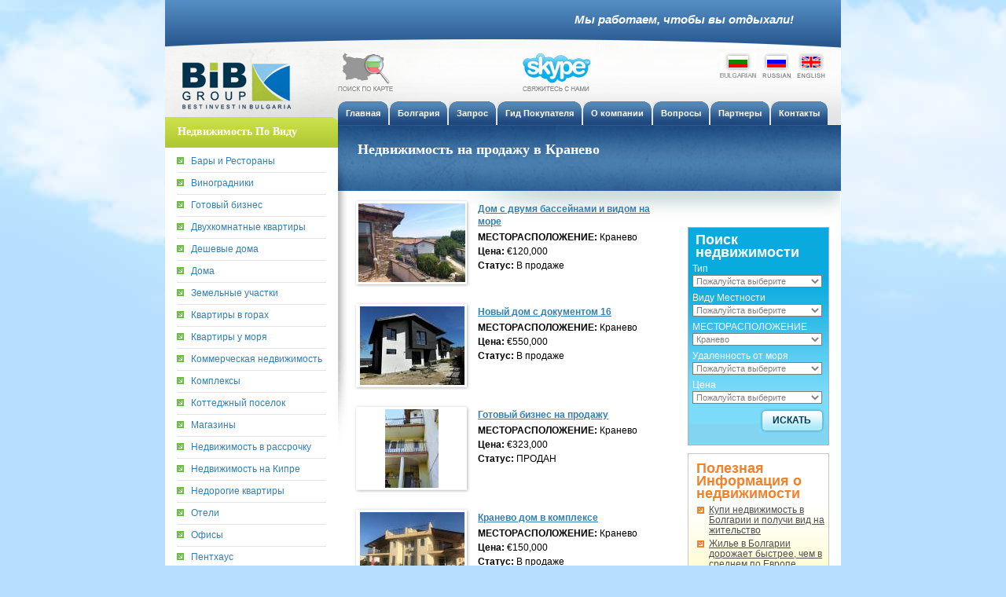

--- FILE ---
content_type: text/html; charset=utf-8
request_url: http://www.bibproperty.ru/properties/search?town=36-%D0%BA%D1%80%D0%B0%D0%BD%D0%B5%D0%B2%D0%BE
body_size: 131562
content:
<!DOCTYPE html PUBLIC "-//W3C//DTD XHTML 1.0 Transitional//EN" "http://www.w3.org/TR/xhtml1/DTD/xhtml1-transitional.dtd">
<html xmlns="http://www.w3.org/1999/xhtml">
	<head>
		<meta http-equiv="Content-type" content="text/html; charset=utf-8" />
		
					<meta name="keywords" content="продажа, квартиры, студиа, двухкомнатная, трехкомнатная, дома, участок, Кранево, Болгария, море, пляж" />
<title>Недвижимость на продажу в Кранево &mdash; BiB Group</title>
<meta name="description" content="Недвижимость на продаже в городе Кранево, Болгария.  Недорогих квартир на берегу моря от  Компании BiB Group в рассрочку. Продажа дешевых домов и земельных участков в курортном городе Кранево." />
<meta name="robots" content="index, follow" />
		
		<link rel="stylesheet" href="/css/style_new.css?rev=150853" type="text/css" media="all" />
		<link rel="stylesheet" href="/js/lightbox/jquery.lightbox-0.5.css" type="text/css" media="screen" charset="utf-8" />
		
		<script src="/js/jquery.js" type="text/javascript" charset="utf-8"></script>
		<script src="/js/jquery-easing.js" type="text/javascript" charset="utf-8"></script>
		<script src="/js/lightbox/jquery.lightbox-0.5.js" type="text/javascript" charset="utf-8"></script>
		<script src="/js/fn.js" type="text/javascript" charset="utf-8"></script>
		<script src="/js/gallery.js" type="text/javascript" charset="utf-8"></script>
		
		<script src="/js/tooltip/tooltip.js" type="text/javascript" charset="utf-8"></script>
		<link rel="stylesheet" href="/js/tooltip/tooltip.css" type="text/css" media="all" />
		
		<script src="/client-i18n" type="text/javascript" charset="utf-8"></script>
		<link rel="alternate" type="application/rss+xml" title="RSS Feed" href="http://www.bibproperty.ru/ru/rss" />	
		
		<script type="text/javascript" charset="utf-8">
			$(function () {
			    $('.bigimghandler, .scroller a').lightBox({fixedNavigation:true});
			    
			    $('.bottom-links a').tooltip({
			    	bodyHandler: function () {
			    	    return $(this).find('img').attr('alt');
			    	},
			    	showURL: false,
			    	delay: 0,
			    	track: true
		    	});
		    	if ( typeof $zopim != 'undefined' ) {
		    		z_int = setInterval(function() {
		    			if (  typeof $zopim.livechat != 'undefined'  ) {
		    				$zopim.livechat.setLanguage("ru");
		    				clearInterval(z_int);
		    			};
		    		}, 500);
		    	};
			});
			var $lang = "ru";
		</script>
		
		
		<script src="/js/thickbox/thickbox-compressed.js" type="text/javascript" charset="utf-8"></script>
		<link rel="stylesheet" href="/js/thickbox/thickbox.css" type="text/css" media="screen" />
		<!--[if IE 6]>
			<link rel="stylesheet" href="/css/msie6.css" type="text/css" media="all" />
		<![endif]-->
		<!--[if IE 7]>
			<style type="text/css" media="screen">
				.navigation {
					padding-top: 1px;
				}
			</style>
		<![endif]-->
		<link rel="shortcut icon" href="/css/images/icon-v3.ico" type="image/x-icon" />
	</head>
	<body class="lang-ru">
		<div class="bg-header">
			<div class="bg-footer">
					<!-- Shell -->
			<div class="shell">
		
		<div id="fb-root"></div>
		<script>(function(d, s, id) {
		  var js, fjs = d.getElementsByTagName(s)[0];
		  if (d.getElementById(id)) return;
		  js = d.createElement(s); js.id = id;
		  js.src = "//connect.facebook.net/bg_BG/sdk.js#xfbml=1&version=v2.0";
		  fjs.parentNode.insertBefore(js, fjs);
		}(document, 'script', 'facebook-jssdk'));</script>

		<script type="text/javascript" src="//s7.addthis.com/js/300/addthis_widget.js#pubid=ra-54ff3bd80267d798" async="async"></script>
			
			<!-- Header -->
							<div id="head-banner">
					<span style="line-height: 50px;">Мы работаем, чтобы вы отдыхали!</span>
				</div>
				<div id="header">
					<!-- Logo -->
					<div id="logo"><a href="/">BiB Group</a></div>
					<!-- END Logo -->
					<!-- Header Content -->
					<div class="header-content">
						<div class="interactive-map">
							<a href="/locate" style="display:block;">
    							<img src="/css/images/mapicon.png" alt="mapicon" class="no-rewrite-src" /><br/>
    							<img src="/css/images/map_text_ru.gif" alt="ru" class="no-rewrite-src" />
							</a>
						</div>

						<!-- Languages -->
						<div class="languages">
							<p>
																										<a class="flag-bg" href="http://bibproperty.com/bg/ref/towns/g36" class="lang-active">
										Bulgarian									</a>
																										<a class="flag-ru" href="/properties/search?town=36-%D0%BA%D1%80%D0%B0%D0%BD%D0%B5%D0%B2%D0%BE" class="lang-active">
										Russian									</a>
																										<a class="flag-en" href="http://bibproperty.com/en/ref/towns/g36" class="lang-active">
										English									</a>
															</p>
						</div>
						<div id="skype-status" style="width: 86px;">
							<a href="skype:bibgroup?chat" >
								<img src="/css/images/skype-logo.jpg" alt="skype-logo"  class="no-rewrite-src" />
    							<img src="/css/images/skype_text_ru.gif" alt="skype_text_ru.gif" class="no-rewrite-src" />
							</a>
						</div>
						
						<!-- END Languages -->
						<div class="cl">&nbsp;</div>
						<!-- Navigation -->
						<div class="navigation">
							<ul class="lang-ru">
																	<li>
										<a  href="/">
											<span>Главная</span>
										</a>
									</li>
																	<li>
										<a  href="/bulgaria">
											<span>Болгария</span>
										</a>
									</li>
																	<li>
										<a  href="/property-request">
											<span>Запрос</span>
										</a>
									</li>
																	<li>
										<a  href="/buyers-guide">
											<span>Гид Покупателя</span>
										</a>
									</li>
																	<li>
										<a  href="/our-company">
											<span>О компании</span>
										</a>
									</li>
																	<li>
										<a  href="/faq">
											<span>Вопросы</span>
										</a>
									</li>
																	<li>
										<a  href="/links">
											<span>Партнеры</span>
										</a>
									</li>
																	<li>
										<a  href="/contact-us">
											<span>Контакты</span>
										</a>
									</li>
															</ul>
						</div>
						<!-- END Navigation -->
					</div>
					<!-- END Header Content -->
				</div>
				<!-- END Header -->
				<script type="text/javascript" charset="utf-8">
			$(function(){
				$('#nav a.main').hover(function () {
				    $(this).find('div.subnav').show();
				}, function () {
				    $(this).find('div.subnav').hide();
				});
			});
		</script><!-- Content -->
<div id="content" class="short">
	<div class="cl">&nbsp;</div>
	<!-- Sidebar -->
	<div id="sidebar">
				
												    
		<h2>Недвижимость По Виду</h2>
		<ul>
		    		    		    		<li>
	    			<a href="/properties/search?type=5-бары-ирестораны" class="">
	    				Бары и  Рестораны	    			</a>
	    		</li>
		    		    		    		<li>
	    			<a href="/properties/search?type=17-виноградники" class="">
	    				Виноградники	    			</a>
	    		</li>
		    		    		    		<li>
	    			<a href="/properties/search?type=28-готовый-бизнес" class="">
	    				Готовый бизнес	    			</a>
	    		</li>
		    		    		    		<li>
	    			<a href="/properties/search?type=1-двухкомнатные-квартиры" class="">
	    				Двухкомнатные квартиры	    			</a>
	    		</li>
		    		    		    		<li>
	    			<a href="/properties/search?type=19-дешевые-дома" class="">
	    				Дешевые дома 	    			</a>
	    		</li>
		    		    		    		<li>
	    			<a href="/properties/search?type=11-дома" class="">
	    				Дома 	    			</a>
	    		</li>
		    		    		    		<li>
	    			<a href="/properties/search?type=12-земельные-участки" class="">
	    				Земельные участки	    			</a>
	    		</li>
		    		    		    		<li>
	    			<a href="/properties/search?type=26-квартиры-в-горах" class="">
	    				Квартиры в горах	    			</a>
	    		</li>
		    		    		    		<li>
	    			<a href="/properties/search?type=25-квартиры-у-моря" class="">
	    				Квартиры у моря	    			</a>
	    		</li>
		    		    		    		<li>
	    			<a href="/properties/search?type=6-коммерческая-недвижимость" class="">
	    				Коммерческая недвижимость	    			</a>
	    		</li>
		    		    		    		<li>
	    			<a href="/properties/search?type=7-комплексы" class="">
	    				Комплексы 	    			</a>
	    		</li>
		    		    		    		<li>
	    			<a href="/properties/search?type=9-коттеджный-поселок" class="">
	    				Коттеджный поселок	    			</a>
	    		</li>
		    		    		    		<li>
	    			<a href="/properties/search?type=15-магазины" class="">
	    				Магазины	    			</a>
	    		</li>
		    		    		    		<li>
	    			<a href="/properties/search?type=21-недвижимость-в-рассрочку" class="">
	    				Недвижимость в рассрочку	    			</a>
	    		</li>
		    		    		    		<li>
	    			<a href="/properties/search?type=31-недвижимость-на-кипре" class="">
	    				Недвижимость на Кипре	    			</a>
	    		</li>
		    		    		    		<li>
	    			<a href="/properties/search?type=30-недорогие-квартиры" class="">
	    				Недорогие квартиры	    			</a>
	    		</li>
		    		    		    		<li>
	    			<a href="/properties/search?type=10-отели" class="">
	    				Отели	    			</a>
	    		</li>
		    		    		    		<li>
	    			<a href="/properties/search?type=14-офисы" class="">
	    				Офисы	    			</a>
	    		</li>
		    		    		    		<li>
	    			<a href="/properties/search?type=18-пентхаус" class="">
	    				Пентхаус	    			</a>
	    		</li>
		    		    		    		<li>
	    			<a href="/properties/search?type=24-сельские-дома" class="">
	    				Сельские дома 	    			</a>
	    		</li>
		    		    		    		<li>
	    			<a href="/properties/search?type=29-сельскохозяйственная-земля" class="">
	    				Сельскохозяйственная земля	    			</a>
	    		</li>
		    		    		    		<li>
	    			<a href="/properties/search?type=16-студии" class="">
	    				Студии	    			</a>
	    		</li>
		    		    		    		<li>
	    			<a href="/properties/search?type=2-трехкомнатные-квартиры" class="">
	    				Трехкомнатные квартиры	    			</a>
	    		</li>
		    		    		    		<li>
	    			<a href="/properties/search?type=27-фермы" class="">
	    				Фермы	    			</a>
	    		</li>
		    		    		    		<li>
	    			<a href="/properties/search?type=3-четырехкомнатные-квартиры" class="">
	    				Четырехкомнатные квартиры	    			</a>
	    		</li>
		    		    		    		<li>
	    			<a href="/properties/search?type=20-элитная-недвижимость" class="menu-last">
	    				Элитная недвижимость	    			</a>
	    		</li>
		    		</ul>
		
		<h2>Недвижимость По Виду Местности</h2>
		<ul>
		    		    			    		<li>
		    			<a href="/properties/search?amenities=5-в-горах" >
		    				В горах		    			</a>
		    		</li>
		    			    		    			    		<li>
		    			<a href="/properties/search?amenities=9-в-городе" >
		    				В городе		    			</a>
		    		</li>
		    			    		    			    		<li>
		    			<a href="/properties/search?amenities=3-в-исторической-местности" >
		    				В исторической местности		    			</a>
		    		</li>
		    			    		    			    		<li>
		    			<a href="/properties/search?amenities=10-в-коттеджном-поселке" >
		    				В коттеджном поселке 		    			</a>
		    		</li>
		    			    		    			    		<li>
		    			<a href="/properties/search?amenities=4-в-охотничьей-местности" >
		    				В охотничьей местности		    			</a>
		    		</li>
		    			    		    			    		<li>
		    			<a href="/properties/search?amenities=2-в-рыболовной-местности" >
		    				В рыболовной местности		    			</a>
		    		</li>
		    			    		    			    		<li>
		    			<a href="/properties/search?amenities=8-в-сельской-местности" >
		    				В сельской местности		    			</a>
		    		</li>
		    			    		    			    		<li>
		    			<a href="/properties/search?amenities=7-в-столице-софия" >
		    				В столице София		    			</a>
		    		</li>
		    			    		    			    		<li>
		    			<a href="/properties/search?amenities=11-вблизи-аэропорта" >
		    				Вблизи аэропорта		    			</a>
		    		</li>
		    			    		    			    		<li>
		    			<a href="/properties/search?amenities=12-вблизи-побережья" >
		    				Вблизи побережья 		    			</a>
		    		</li>
		    			    		    			    		<li>
		    			<a href="/properties/search?amenities=15-возле-горнолыжного-курорта" >
		    				Возле горнолыжного курорта 		    			</a>
		    		</li>
		    			    		    			    		<li>
		    			<a href="/properties/search?amenities=14-горный-район" >
		    				Горный район		    			</a>
		    		</li>
		    			    		    			    		<li>
		    			<a href="/properties/search?amenities=16-на-бальнеологическомкурорте" >
		    				На бальнеологическом  курорте		    			</a>
		    		</li>
		    			    		    			    		<li>
		    			<a href="/properties/search?amenities=20-на-берегу-моря" >
		    				На берегу моря		    			</a>
		    		</li>
		    			    		    			    		<li>
		    			<a href="/properties/search?amenities=19-на-берегу-реки" >
		    				На берегу реки		    			</a>
		    		</li>
		    			    		    			    		<li>
		    			<a href="/properties/search?amenities=6-на-горнолыжном-курорте" >
		    				На горнолыжном курорте		    			</a>
		    		</li>
		    			    		    			    		<li>
		    			<a href="/properties/search?amenities=21-на-озере" >
		    				На озере		    			</a>
		    		</li>
		    			    		    			    		<li>
		    			<a href="/properties/search?amenities=1-на-побережье" >
		    				На побережье		    			</a>
		    		</li>
		    			    		    			    		<li>
		    			<a href="/properties/search?amenities=18-недалеко-от-города" >
		    				Недалеко от города		    			</a>
		    		</li>
		    			    		    			    		<li>
		    			<a href="/properties/search?amenities=17-недалеко-от-моря" >
		    				Недалеко от моря		    			</a>
		    		</li>
		    			    		    			    		<li>
		    			<a href="/properties/search?amenities=13-около-магистрали" class="menu-last">
		    				Около магистрали		    			</a>
		    		</li>
		    			    		</ul>
		<h2>По Городам</h2>
		<ul id="cities-list">
		    		    	<li style="border:none;padding-bottom:0px">
		    		<a style="border-bottom: 1px solid #E3E3E3;padding-bottom:7px;" class="open">Северо - Восточная Болгария</a>
		    		
		    				    			<ul style="padding: 0px;">
			    			    			
		    						    					    						    			<li>
				    							    		<a href="/properties/search?town=3-аврен">
					    			Аврен					    		</a>
				    		</li>
				    			    						    					    						    			<li>
				    							    		<a href="/properties/search?town=2-албена">
					    			Албена					    		</a>
				    		</li>
				    			    						    					    						    			<li>
				    							    		<a href="/properties/search?town=87-аспарухово">
					    			Аспарухово					    		</a>
				    		</li>
				    			    						    					    						    			<li>
				    							    		<a href="/properties/search?town=277-балканци">
					    			Балканци					    		</a>
				    		</li>
				    			    						    					    						    			<li>
				    							    		<a href="/properties/search?town=5-балчик">
					    			Балчик					    		</a>
				    		</li>
				    			    						    					    						    			<li>
				    							    		<a href="/properties/search?town=9-белоградец">
					    			Белоградец					    		</a>
				    		</li>
				    			    						    					    						    			<li>
				    							    		<a href="/properties/search?town=243-белослав">
					    			Белослав					    		</a>
				    		</li>
				    			    						    					    						    			<li>
				    							    		<a href="/properties/search?town=11-близнаци">
					    			Близнаци					    		</a>
				    		</li>
				    			    						    					    						    			<li>
				    							    		<a href="/properties/search?town=184-бозвелийско">
					    			Бозвелийско					    		</a>
				    		</li>
				    			    						    					    						    			<li>
				    							    		<a href="/properties/search?town=81-болярци">
					    			Болярци					    		</a>
				    		</li>
				    			    						    					    						    			<li>
				    							    		<a href="/properties/search?town=242-боряна">
					    			Боряна					    		</a>
				    		</li>
				    			    						    					    						    			<li>
				    							    		<a href="/properties/search?town=180-ботево">
					    			Ботево					    		</a>
				    		</li>
				    			    						    					    						    			<li>
				    							    		<a href="/properties/search?town=14-бяла">
					    			Бяла					    		</a>
				    		</li>
				    			    						    					    						    			<li>
				    							    		<a href="/properties/search?town=61-варна">
					    			Варна					    		</a>
				    		</li>
				    			    						    					    						    			<li>
				    							    		<a href="/properties/search?town=227-венчан">
					    			Венчан					    		</a>
				    		</li>
				    			    						    					    						    			<li>
				    							    		<a href="/properties/search?town=24-г-кантарджиево">
					    			Г.Кантарджиево					    		</a>
				    		</li>
				    			    						    					    						    			<li>
				    							    		<a href="/properties/search?town=108-горен-чифлик">
					    			Горен Чифлик					    		</a>
				    		</li>
				    			    						    					    						    			<li>
				    							    		<a href="/properties/search?town=28-горица">
					    			Горица					    		</a>
				    		</li>
				    			    						    					    						    			<li>
				    							    		<a href="/properties/search?town=238-господиново">
					    			Господиново					    		</a>
				    		</li>
				    			    						    					    						    			<li>
				    							    		<a href="/properties/search?town=29-гурково">
					    			Гурково					    		</a>
				    		</li>
				    			    						    					    						    			<li>
				    							    		<a href="/properties/search?town=255-дебелец">
					    			Дебелец					    		</a>
				    		</li>
				    			    						    					    						    			<li>
				    							    		<a href="/properties/search?town=17-дебрене">
					    			Дебрене					    		</a>
				    		</li>
				    			    						    					    						    			<li>
				    							    		<a href="/properties/search?town=253-девня">
					    			Девня					    		</a>
				    		</li>
				    			    						    					    						    			<li>
				    							    		<a href="/properties/search?town=101-добрич">
					    			Добрич					    		</a>
				    		</li>
				    			    						    					    						    			<li>
				    							    		<a href="/properties/search?town=128-долни-чифлик">
					    			Долни Чифлик					    		</a>
				    		</li>
				    			    						    					    						    			<li>
				    							    		<a href="/properties/search?town=127-дылгопол">
					    			Дылгопол					    		</a>
				    		</li>
				    			    						    					    						    			<li>
				    							    		<a href="/properties/search?town=241-житница">
					    			Житница					    		</a>
				    		</li>
				    			    						    					    						    			<li>
				    							    		<a href="/properties/search?town=130-звездица">
					    			Звездица					    		</a>
				    		</li>
				    			    						    					    						    			<li>
				    							    		<a href="/properties/search?town=80-здравец">
					    			Здравец					    		</a>
				    		</li>
				    			    						    					    						    			<li>
				    							    		<a href="/properties/search?town=26-золотые-пески">
					    			Золотые Пески					    		</a>
				    		</li>
				    			    						    					    						    			<li>
				    							    		<a href="/properties/search?town=33-каварна">
					    			Каварна					    		</a>
				    		</li>
				    			    						    					    						    			<li>
				    							    		<a href="/properties/search?town=90-кичево">
					    			Кичево					    		</a>
				    		</li>
				    			    						    					    						    			<li>
				    							    		<a href="/properties/search?town=244-константиново">
					    			Константиново					    		</a>
				    		</li>
				    			    						    					    						    			<li>
				    							    		<a href="/properties/search?town=36-кранево">
					    			Кранево					    		</a>
				    		</li>
				    			    						    					    						    			<li>
				    							    		<a href="/properties/search?town=226-крапец">
					    			Крапец					    		</a>
				    		</li>
				    			    						    					    						    			<li>
				    							    		<a href="/properties/search?town=310-ловец">
					    			Ловец					    		</a>
				    		</li>
				    			    						    					    						    			<li>
				    							    		<a href="/properties/search?town=85-николаевка">
					    			Николаевка					    		</a>
				    		</li>
				    			    						    					    						    			<li>
				    							    		<a href="/properties/search?town=217-ново-оряхово">
					    			Ново Оряхово					    		</a>
				    		</li>
				    			    						    					    						    			<li>
				    							    		<a href="/properties/search?town=40-обзор">
					    			Обзор					    		</a>
				    		</li>
				    			    						    					    						    			<li>
				    							    		<a href="/properties/search?town=115-орешак">
					    			Орешак					    		</a>
				    		</li>
				    			    						    					    						    			<li>
				    							    		<a href="/properties/search?town=41-осеново">
					    			Осеново					    		</a>
				    		</li>
				    			    						    					    						    			<li>
				    							    		<a href="/properties/search?town=288-памукчии">
					    			Памукчии					    		</a>
				    		</li>
				    			    						    					    						    			<li>
				    							    		<a href="/properties/search?town=224-паскалево">
					    			Паскалево					    		</a>
				    		</li>
				    			    						    					    						    			<li>
				    							    		<a href="/properties/search?town=43-петров-дол">
					    			Петров Дол					    		</a>
				    		</li>
				    			    						    					    						    			<li>
				    							    		<a href="/properties/search?town=222-плачи-дол">
					    			Плачи Дол					    		</a>
				    		</li>
				    			    						    					    						    			<li>
				    							    		<a href="/properties/search?town=314-плиска">
					    			Плиска					    		</a>
				    		</li>
				    			    						    					    						    			<li>
				    							    		<a href="/properties/search?town=71-прилеп">
					    			Прилеп					    		</a>
				    		</li>
				    			    						    					    						    			<li>
				    							    		<a href="/properties/search?town=67-приселци">
					    			Приселци					    		</a>
				    		</li>
				    			    						    					    						    			<li>
				    							    		<a href="/properties/search?town=126-провадия">
					    			Провадия					    		</a>
				    		</li>
				    			    						    					    						    			<li>
				    							    		<a href="/properties/search?town=93-равна-гора">
					    			Равна Гора					    		</a>
				    		</li>
				    			    						    					    						    			<li>
				    							    		<a href="/properties/search?town=49-рогачево">
					    			Рогачево					    		</a>
				    		</li>
				    			    						    					    						    			<li>
				    							    		<a href="/properties/search?town=282-рояк">
					    			Рояк					    		</a>
				    		</li>
				    			    						    					    						    			<li>
				    							    		<a href="/properties/search?town=89-русе">
					    			Русе					    		</a>
				    		</li>
				    			    						    					    						    			<li>
				    							    		<a href="/properties/search?town=131-садово">
					    			Садово					    		</a>
				    		</li>
				    			    						    					    						    			<li>
				    							    		<a href="/properties/search?town=56-свсвконстантин-и-елена">
					    			Св. Св. Константин и Елена					    		</a>
				    		</li>
				    			    						    					    						    			<li>
				    							    		<a href="/properties/search?town=247-свети-никола">
					    			Свети Никола					    		</a>
				    		</li>
				    			    						    					    						    			<li>
				    							    		<a href="/properties/search?town=210-селце">
					    			Селце					    		</a>
				    		</li>
				    			    						    					    						    			<li>
				    							    		<a href="/properties/search?town=150-сенокос">
					    			Сенокос					    		</a>
				    		</li>
				    			    						    					    						    			<li>
				    							    		<a href="/properties/search?town=182-славеево">
					    			Славеево					    		</a>
				    		</li>
				    			    						    					    						    			<li>
				    							    		<a href="/properties/search?town=263-славейково">
					    			Славейково					    		</a>
				    		</li>
				    			    						    					    						    			<li>
				    							    		<a href="/properties/search?town=52-слынчево">
					    			Слынчево					    		</a>
				    		</li>
				    			    						    					    						    			<li>
				    							    		<a href="/properties/search?town=159-соколово">
					    			Соколово					    		</a>
				    		</li>
				    			    						    					    						    			<li>
				    							    		<a href="/properties/search?town=165-старо-оряхово">
					    			Старо Оряхово					    		</a>
				    		</li>
				    			    						    					    						    			<li>
				    							    		<a href="/properties/search?town=233-страшимирово">
					    			Страшимирово					    		</a>
				    		</li>
				    			    						    					    						    			<li>
				    							    		<a href="/properties/search?town=4-топола">
					    			Топола					    		</a>
				    		</li>
				    			    						    					    						    			<li>
				    							    		<a href="/properties/search?town=216-тополи">
					    			Тополи					    		</a>
				    		</li>
				    			    						    					    						    			<li>
				    							    		<a href="/properties/search?town=60-тутраканци">
					    			Тутраканци					    		</a>
				    		</li>
				    			    						    					    						    			<li>
				    							    		<a href="/properties/search?town=166-царичино">
					    			Царичино					    		</a>
				    		</li>
				    			    						    					    						    			<li>
				    							    		<a href="/properties/search?town=190-цырква">
					    			Цырква					    		</a>
				    		</li>
				    			    						    					    						    			<li>
				    							    		<a href="/properties/search?town=167-чернево">
					    			Чернево					    		</a>
				    		</li>
				    			    						    					    						    			<li>
				    							    		<a href="/properties/search?town=63-юнец">
					    			Юнец					    		</a>
				    		</li>
				    			    						    					    						    			<li>
				    							    		<a href="/properties/search?town=336-ягнило">
					    			Ягнило					    		</a>
				    		</li>
				    			    						    					    						    			<li>
				    							    		<a href="/properties/search?town=188-яребична">
					    			Яребична					    		</a>
				    		</li>
				    			    						    					    						    			<li style="display: none" class="hidden">
				    							    		<a href="/properties/search?town=86-аксаково">
					    			Аксаково					    		</a>
				    		</li>
				    			    						    					    						    			<li style="display: none" class="hidden">
				    							    		<a href="/properties/search?town=157-александр-стамболийски">
					    			Александр Стамболийски					    		</a>
				    		</li>
				    			    						    					    						    			<li style="display: none" class="hidden">
				    							    		<a href="/properties/search?town=301-александровошумен">
					    			Александрово (Шумен)					    		</a>
				    		</li>
				    			    						    					    						    			<li style="display: none" class="hidden">
				    							    		<a href="/properties/search?town=305-алфатар">
					    			Алфатар					    		</a>
				    		</li>
				    			    						    					    						    			<li style="display: none" class="hidden">
				    							    		<a href="/properties/search?town=6-баново">
					    			Баново					    		</a>
				    		</li>
				    			    						    					    						    			<li style="display: none" class="hidden">
				    							    		<a href="/properties/search?town=8-батово">
					    			Батово					    		</a>
				    		</li>
				    			    						    					    						    			<li style="display: none" class="hidden">
				    							    		<a href="/properties/search?town=223-белгун">
					    			Белгун					    		</a>
				    		</li>
				    			    						    					    						    			<li style="display: none" class="hidden">
				    							    		<a href="/properties/search?town=10-бенковски">
					    			Бенковски					    		</a>
				    		</li>
				    			    						    					    						    			<li style="display: none" class="hidden">
				    							    		<a href="/properties/search?town=311-блъсково">
					    			Блъсково					    		</a>
				    		</li>
				    			    						    					    						    			<li style="display: none" class="hidden">
				    							    		<a href="/properties/search?town=145-божурец">
					    			Божурец					    		</a>
				    		</li>
				    			    						    					    						    			<li style="display: none" class="hidden">
				    							    		<a href="/properties/search?town=240-божурово">
					    			Божурово					    		</a>
				    		</li>
				    			    						    					    						    			<li style="display: none" class="hidden">
				    							    		<a href="/properties/search?town=13-болгарево">
					    			Болгарево					    		</a>
				    		</li>
				    			    						    					    						    			<li style="display: none" class="hidden">
				    							    		<a href="/properties/search?town=144-бранище">
					    			Бранище					    		</a>
				    		</li>
				    			    						    					    						    			<li style="display: none" class="hidden">
				    							    		<a href="/properties/search?town=198-брестак">
					    			Брестак					    		</a>
				    		</li>
				    			    						    					    						    			<li style="display: none" class="hidden">
				    							    		<a href="/properties/search?town=283-брястово">
					    			Брястово					    		</a>
				    		</li>
				    			    						    					    						    			<li style="display: none" class="hidden">
				    							    		<a href="/properties/search?town=162-бързица">
					    			Бързица					    		</a>
				    		</li>
				    			    						    					    						    			<li style="display: none" class="hidden">
				    							    		<a href="/properties/search?town=318-василево">
					    			Василево					    		</a>
				    		</li>
				    			    						    					    						    			<li style="display: none" class="hidden">
				    							    		<a href="/properties/search?town=125-ведрина">
					    			Ведрина					    		</a>
				    		</li>
				    			    						    					    						    			<li style="display: none" class="hidden">
				    							    		<a href="/properties/search?town=272-велики-преслав">
					    			Велики Преслав					    		</a>
				    		</li>
				    			    						    					    						    			<li style="display: none" class="hidden">
				    							    		<a href="/properties/search?town=106-велико-тырново">
					    			Велико Тырново 					    		</a>
				    		</li>
				    			    						    					    						    			<li style="display: none" class="hidden">
				    							    		<a href="/properties/search?town=148-велковци">
					    			Велковци					    		</a>
				    		</li>
				    			    						    					    						    			<li style="display: none" class="hidden">
				    							    		<a href="/properties/search?town=96-венелин">
					    			Венелин					    		</a>
				    		</li>
				    			    						    					    						    			<li style="display: none" class="hidden">
				    							    		<a href="/properties/search?town=104-ветрино">
					    			Ветрино					    		</a>
				    		</li>
				    			    						    					    						    			<li style="display: none" class="hidden">
				    							    		<a href="/properties/search?town=313-вехтово">
					    			Вехтово					    		</a>
				    		</li>
				    			    						    					    						    			<li style="display: none" class="hidden">
				    							    		<a href="/properties/search?town=230-вичово">
					    			Вичово					    		</a>
				    		</li>
				    			    						    					    						    			<li style="display: none" class="hidden">
				    							    		<a href="/properties/search?town=156-владимирово">
					    			Владимирово					    		</a>
				    		</li>
				    			    						    					    						    			<li style="display: none" class="hidden">
				    							    		<a href="/properties/search?town=114-водица">
					    			Водица					    		</a>
				    		</li>
				    			    						    					    						    			<li style="display: none" class="hidden">
				    							    		<a href="/properties/search?town=307-войвода">
					    			Войвода					    		</a>
				    		</li>
				    			    						    					    						    			<li style="display: none" class="hidden">
				    							    		<a href="/properties/search?town=62-войводино">
					    			Войводино					    		</a>
				    		</li>
				    			    						    					    						    			<li style="display: none" class="hidden">
				    							    		<a href="/properties/search?town=133-вранино">
					    			Вранино					    		</a>
				    		</li>
				    			    						    					    						    			<li style="display: none" class="hidden">
				    							    		<a href="/properties/search?town=285-върбак">
					    			Върбак					    		</a>
				    		</li>
				    			    						    					    						    			<li style="display: none" class="hidden">
				    							    		<a href="/properties/search?town=124-вылчи-дол">
					    			Вылчи Дол					    		</a>
				    		</li>
				    			    						    					    						    			<li style="display: none" class="hidden">
				    							    		<a href="/properties/search?town=246-генерал-киселово">
					    			Генерал Киселово					    		</a>
				    		</li>
				    			    						    					    						    			<li style="display: none" class="hidden">
				    							    		<a href="/properties/search?town=328-генерал-колево">
					    			Генерал Колево					    		</a>
				    		</li>
				    			    						    					    						    			<li style="display: none" class="hidden">
				    							    		<a href="/properties/search?town=129-генерал-тошево">
					    			Генерал Тошево					    		</a>
				    		</li>
				    			    						    					    						    			<li style="display: none" class="hidden">
				    							    		<a href="/properties/search?town=27-голица">
					    			Голица					    		</a>
				    		</li>
				    			    						    					    						    			<li style="display: none" class="hidden">
				    							    		<a href="/properties/search?town=142-горичане">
					    			Горичане					    		</a>
				    		</li>
				    			    						    					    						    			<li style="display: none" class="hidden">
				    							    		<a href="/properties/search?town=320-горун">
					    			Горун					    		</a>
				    		</li>
				    			    						    					    						    			<li style="display: none" class="hidden">
				    							    		<a href="/properties/search?town=239-граничар">
					    			Граничар					    		</a>
				    		</li>
				    			    						    					    						    			<li style="display: none" class="hidden">
				    							    		<a href="/properties/search?town=201-гроздево">
					    			Гроздево					    		</a>
				    		</li>
				    			    						    					    						    			<li style="display: none" class="hidden">
				    							    		<a href="/properties/search?town=294-детелина">
					    			Детелина					    		</a>
				    		</li>
				    			    						    					    						    			<li style="display: none" class="hidden">
				    							    		<a href="/properties/search?town=332-дибич">
					    			Дибич					    		</a>
				    		</li>
				    			    						    					    						    			<li style="display: none" class="hidden">
				    							    		<a href="/properties/search?town=303-добрево">
					    			Добрево					    		</a>
				    		</li>
				    			    						    					    						    			<li style="display: none" class="hidden">
				    							    		<a href="/properties/search?town=276-добри-дол">
					    			Добри дол					    		</a>
				    		</li>
				    			    						    					    						    			<li style="display: none" class="hidden">
				    							    		<a href="/properties/search?town=18-добрина">
					    			Добрина					    		</a>
				    		</li>
				    			    						    					    						    			<li style="display: none" class="hidden">
				    							    		<a href="/properties/search?town=20-доброглед">
					    			Доброглед					    		</a>
				    		</li>
				    			    						    					    						    			<li style="display: none" class="hidden">
				    							    		<a href="/properties/search?town=113-доброплодно">
					    			Доброплодно					    		</a>
				    		</li>
				    			    						    					    						    			<li style="display: none" class="hidden">
				    							    		<a href="/properties/search?town=286-добротич">
					    			Добротич					    		</a>
				    		</li>
				    			    						    					    						    			<li style="display: none" class="hidden">
				    							    		<a href="/properties/search?town=324-долина">
					    			Долина					    		</a>
				    		</li>
				    			    						    					    						    			<li style="display: none" class="hidden">
				    							    		<a href="/properties/search?town=21-долище">
					    			Долище					    		</a>
				    		</li>
				    			    						    					    						    			<li style="display: none" class="hidden">
				    							    		<a href="/properties/search?town=215-дончево">
					    			Дончево					    		</a>
				    		</li>
				    			    						    					    						    			<li style="display: none" class="hidden">
				    							    		<a href="/properties/search?town=179-драгоево">
					    			Драгоево					    		</a>
				    		</li>
				    			    						    					    						    			<li style="display: none" class="hidden">
				    							    		<a href="/properties/search?town=134-дропла">
					    			Дропла					    		</a>
				    		</li>
				    			    						    					    						    			<li style="display: none" class="hidden">
				    							    		<a href="/properties/search?town=308-дуранкулак">
					    			Дуранкулак					    		</a>
				    		</li>
				    			    						    					    						    			<li style="display: none" class="hidden">
				    							    		<a href="/properties/search?town=79-дыбовик">
					    			Дыбовик					    		</a>
				    		</li>
				    			    						    					    						    			<li style="display: none" class="hidden">
				    							    		<a href="/properties/search?town=234-дыбрава">
					    			Дыбрава					    		</a>
				    		</li>
				    			    						    					    						    			<li style="display: none" class="hidden">
				    							    		<a href="/properties/search?town=102-дыбравино">
					    			Дыбравино					    		</a>
				    		</li>
				    			    						    					    						    			<li style="display: none" class="hidden">
				    							    		<a href="/properties/search?town=264-дюлино">
					    			Дюлино					    		</a>
				    		</li>
				    			    						    					    						    			<li style="display: none" class="hidden">
				    							    		<a href="/properties/search?town=236-езерово">
					    			Езерово					    		</a>
				    		</li>
				    			    						    					    						    			<li style="display: none" class="hidden">
				    							    		<a href="/properties/search?town=290-енево">
					    			Енево					    		</a>
				    		</li>
				    			    						    					    						    			<li style="display: none" class="hidden">
				    							    		<a href="/properties/search?town=23-еревиш">
					    			Еревиш					    		</a>
				    		</li>
				    			    						    					    						    			<li style="display: none" class="hidden">
				    							    		<a href="/properties/search?town=192-есеница">
					    			Есеница					    		</a>
				    		</li>
				    			    						    					    						    			<li style="display: none" class="hidden">
				    							    		<a href="/properties/search?town=64-засмяно">
					    			Засмяно					    		</a>
				    		</li>
				    			    						    					    						    			<li style="display: none" class="hidden">
				    							    		<a href="/properties/search?town=323-звънец">
					    			Звънец					    		</a>
				    		</li>
				    			    						    					    						    			<li style="display: none" class="hidden">
				    							    		<a href="/properties/search?town=270-златар">
					    			Златар					    		</a>
				    		</li>
				    			    						    					    						    			<li style="display: none" class="hidden">
				    							    		<a href="/properties/search?town=298-златина">
					    			Златина					    		</a>
				    		</li>
				    			    						    					    						    			<li style="display: none" class="hidden">
				    							    		<a href="/properties/search?town=110-змеево">
					    			Змеево					    		</a>
				    		</li>
				    			    						    					    						    			<li style="display: none" class="hidden">
				    							    		<a href="/properties/search?town=65-зорница">
					    			Зорница					    		</a>
				    		</li>
				    			    						    					    						    			<li style="display: none" class="hidden">
				    							    		<a href="/properties/search?town=154-иваново">
					    			Иваново					    		</a>
				    		</li>
				    			    						    					    						    			<li style="display: none" class="hidden">
				    							    		<a href="/properties/search?town=306-игнатиево">
					    			Игнатиево					    		</a>
				    		</li>
				    			    						    					    						    			<li style="display: none" class="hidden">
				    							    		<a href="/properties/search?town=231-изворово">
					    			Изворово					    		</a>
				    		</li>
				    			    						    					    						    			<li style="display: none" class="hidden">
				    							    		<a href="/properties/search?town=112-изгрев">
					    			Изгрев					    		</a>
				    		</li>
				    			    						    					    						    			<li style="display: none" class="hidden">
				    							    		<a href="/properties/search?town=203-искр">
					    			Искр					    		</a>
				    		</li>
				    			    						    					    						    			<li style="display: none" class="hidden">
				    							    		<a href="/properties/search?town=158-казашка-река">
					    			Казашка Река					    		</a>
				    		</li>
				    			    						    					    						    			<li style="display: none" class="hidden">
				    							    		<a href="/properties/search?town=121-казашко">
					    			Казашко					    		</a>
				    		</li>
				    			    						    					    						    			<li style="display: none" class="hidden">
				    							    		<a href="/properties/search?town=30-калиманци">
					    			Калиманци					    		</a>
				    		</li>
				    			    						    					    						    			<li style="display: none" class="hidden">
				    							    		<a href="/properties/search?town=274-калина">
					    			Калина					    		</a>
				    		</li>
				    			    						    					    						    			<li style="display: none" class="hidden">
				    							    		<a href="/properties/search?town=197-калоян">
					    			Калоян					    		</a>
				    		</li>
				    			    						    					    						    			<li style="display: none" class="hidden">
				    							    		<a href="/properties/search?town=31-камен-бряг">
					    			Камен Бряг					    		</a>
				    		</li>
				    			    						    					    						    			<li style="display: none" class="hidden">
				    							    		<a href="/properties/search?town=304-каменар">
					    			Каменар					    		</a>
				    		</li>
				    			    						    					    						    			<li style="display: none" class="hidden">
				    							    		<a href="/properties/search?town=269-каменяк">
					    			Каменяк					    		</a>
				    		</li>
				    			    						    					    						    			<li style="display: none" class="hidden">
				    							    		<a href="/properties/search?town=302-капиново">
					    			Капиново					    		</a>
				    		</li>
				    			    						    					    						    			<li style="display: none" class="hidden">
				    							    		<a href="/properties/search?town=262-караманите">
					    			Караманите					    		</a>
				    		</li>
				    			    						    					    						    			<li style="display: none" class="hidden">
				    							    		<a href="/properties/search?town=32-кардам">
					    			Кардам					    		</a>
				    		</li>
				    			    						    					    						    			<li style="display: none" class="hidden">
				    							    		<a href="/properties/search?town=265-каспичан">
					    			Каспичан					    		</a>
				    		</li>
				    			    						    					    						    			<li style="display: none" class="hidden">
				    							    		<a href="/properties/search?town=122-кипра">
					    			Кипра					    		</a>
				    		</li>
				    			    						    					    						    			<li style="display: none" class="hidden">
				    							    		<a href="/properties/search?town=95-китка">
					    			Китка					    		</a>
				    		</li>
				    			    						    					    						    			<li style="display: none" class="hidden">
				    							    		<a href="/properties/search?town=35-климентово">
					    			Климентово					    		</a>
				    		</li>
				    			    						    					    						    			<li style="display: none" class="hidden">
				    							    		<a href="/properties/search?town=136-козлодуйци">
					    			Козлодуйци					    		</a>
				    		</li>
				    			    						    					    						    			<li style="display: none" class="hidden">
				    							    		<a href="/properties/search?town=322-комунари">
					    			Комунари					    		</a>
				    		</li>
				    			    						    					    						    			<li style="display: none" class="hidden">
				    							    		<a href="/properties/search?town=334-кочмар">
					    			Кочмар					    		</a>
				    		</li>
				    			    						    					    						    			<li style="display: none" class="hidden">
				    							    		<a href="/properties/search?town=208-красимир">
					    			Красимир					    		</a>
				    		</li>
				    			    						    					    						    			<li style="display: none" class="hidden">
				    							    		<a href="/properties/search?town=267-кремена">
					    			Кремена					    		</a>
				    		</li>
				    			    						    					    						    			<li style="display: none" class="hidden">
				    							    		<a href="/properties/search?town=312-кривини">
					    			Кривини					    		</a>
				    		</li>
				    			    						    					    						    			<li style="display: none" class="hidden">
				    							    		<a href="/properties/search?town=74-кривня">
					    			Кривня					    		</a>
				    		</li>
				    			    						    					    						    			<li style="display: none" class="hidden">
				    							    		<a href="/properties/search?town=37-крумово">
					    			Крумово					    		</a>
				    		</li>
				    			    						    					    						    			<li style="display: none" class="hidden">
				    							    		<a href="/properties/search?town=38-круша">
					    			Круша					    		</a>
				    		</li>
				    			    						    					    						    			<li style="display: none" class="hidden">
				    							    		<a href="/properties/search?town=292-крушари">
					    			Крушари					    		</a>
				    		</li>
				    			    						    					    						    			<li style="display: none" class="hidden">
				    							    		<a href="/properties/search?town=248-куманово">
					    			Куманово					    		</a>
				    		</li>
				    			    						    					    						    			<li style="display: none" class="hidden">
				    							    		<a href="/properties/search?town=300-кюлевча">
					    			Кюлевча					    		</a>
				    		</li>
				    			    						    					    						    			<li style="display: none" class="hidden">
				    							    		<a href="/properties/search?town=117-левски">
					    			Левски					    		</a>
				    		</li>
				    			    						    					    						    			<li style="display: none" class="hidden">
				    							    		<a href="/properties/search?town=191-ловчанци">
					    			Ловчанци					    		</a>
				    		</li>
				    			    						    					    						    			<li style="display: none" class="hidden">
				    							    		<a href="/properties/search?town=289-лозево">
					    			Лозево					    		</a>
				    		</li>
				    			    						    					    						    			<li style="display: none" class="hidden">
				    							    		<a href="/properties/search?town=295-ломница">
					    			Ломница					    		</a>
				    		</li>
				    			    						    					    						    			<li style="display: none" class="hidden">
				    							    		<a href="/properties/search?town=218-любен-каравелово">
					    			Любен Каравелово					    		</a>
				    		</li>
				    			    						    					    						    			<li style="display: none" class="hidden">
				    							    		<a href="/properties/search?town=152-любенци">
					    			Любенци					    		</a>
				    		</li>
				    			    						    					    						    			<li style="display: none" class="hidden">
				    							    		<a href="/properties/search?town=266-мадара">
					    			Мадара					    		</a>
				    		</li>
				    			    						    					    						    			<li style="display: none" class="hidden">
				    							    		<a href="/properties/search?town=139-малина">
					    			Малина					    		</a>
				    		</li>
				    			    						    					    						    			<li style="display: none" class="hidden">
				    							    		<a href="/properties/search?town=99-манастир">
					    			Манастир					    		</a>
				    		</li>
				    			    						    					    						    			<li style="display: none" class="hidden">
				    							    		<a href="/properties/search?town=249-медово">
					    			Медово					    		</a>
				    		</li>
				    			    						    					    						    			<li style="display: none" class="hidden">
				    							    		<a href="/properties/search?town=140-методиево">
					    			Методиево					    		</a>
				    		</li>
				    			    						    					    						    			<li style="display: none" class="hidden">
				    							    		<a href="/properties/search?town=327-миладиновци">
					    			Миладиновци					    		</a>
				    		</li>
				    			    						    					    						    			<li style="display: none" class="hidden">
				    							    		<a href="/properties/search?town=195-мировци">
					    			Мировци					    		</a>
				    		</li>
				    			    						    					    						    			<li style="display: none" class="hidden">
				    							    		<a href="/properties/search?town=326-михалич">
					    			Михалич					    		</a>
				    		</li>
				    			    						    					    						    			<li style="display: none" class="hidden">
				    							    		<a href="/properties/search?town=250-млада-гвардия">
					    			Млада Гвардия					    		</a>
				    		</li>
				    			    						    					    						    			<li style="display: none" class="hidden">
				    							    		<a href="/properties/search?town=153-могилище">
					    			Могилище					    		</a>
				    		</li>
				    			    						    					    						    			<li style="display: none" class="hidden">
				    							    		<a href="/properties/search?town=281-момчилово">
					    			Момчилово					    		</a>
				    		</li>
				    			    						    					    						    			<li style="display: none" class="hidden">
				    							    		<a href="/properties/search?town=296-невша">
					    			Невша					    		</a>
				    		</li>
				    			    						    					    						    			<li style="display: none" class="hidden">
				    							    		<a href="/properties/search?town=143-нейково">
					    			Нейково					    		</a>
				    		</li>
				    			    						    					    						    			<li style="display: none" class="hidden">
				    							    		<a href="/properties/search?town=163-неофит-рилски">
					    			Неофит Рилски					    		</a>
				    		</li>
				    			    						    					    						    			<li style="display: none" class="hidden">
				    							    		<a href="/properties/search?town=293-никола-козлево">
					    			Никола Козлево					    		</a>
				    		</li>
				    			    						    					    						    			<li style="display: none" class="hidden">
				    							    		<a href="/properties/search?town=204-нова-шипка">
					    			Нова Шипка					    		</a>
				    		</li>
				    			    						    					    						    			<li style="display: none" class="hidden">
				    							    		<a href="/properties/search?town=321-нови-пазар">
					    			Нови пазар					    		</a>
				    		</li>
				    			    						    					    						    			<li style="display: none" class="hidden">
				    							    		<a href="/properties/search?town=199-оборище">
					    			Оборище					    		</a>
				    		</li>
				    			    						    					    						    			<li style="display: none" class="hidden">
				    							    		<a href="/properties/search?town=135-оброчиште">
					    			Оброчиште					    		</a>
				    		</li>
				    			    						    					    						    			<li style="display: none" class="hidden">
				    							    		<a href="/properties/search?town=330-овчага">
					    			Овчага					    		</a>
				    		</li>
				    			    						    					    						    			<li style="display: none" class="hidden">
				    							    		<a href="/properties/search?town=291-овчарово">
					    			Овчарово					    		</a>
				    		</li>
				    			    						    					    						    			<li style="display: none" class="hidden">
				    							    		<a href="/properties/search?town=146-одринци">
					    			Одринци					    		</a>
				    		</li>
				    			    						    					    						    			<li style="display: none" class="hidden">
				    							    		<a href="/properties/search?town=172-орлова-могила">
					    			Орлова Могила					    		</a>
				    		</li>
				    			    						    					    						    			<li style="display: none" class="hidden">
				    							    		<a href="/properties/search?town=299-осмар">
					    			Осмар					    		</a>
				    		</li>
				    			    						    					    						    			<li style="display: none" class="hidden">
				    							    		<a href="/properties/search?town=338-падина">
					    			Падина					    		</a>
				    		</li>
				    			    						    					    						    			<li style="display: none" class="hidden">
				    							    		<a href="/properties/search?town=235-победа">
					    			Победа					    		</a>
				    		</li>
				    			    						    					    						    			<li style="display: none" class="hidden">
				    							    		<a href="/properties/search?town=331-полковник-ламбриново">
					    			Полковник Ламбриново					    		</a>
				    		</li>
				    			    						    					    						    			<li style="display: none" class="hidden">
				    							    		<a href="/properties/search?town=337-полковник-минокво">
					    			Полковник Минокво					    		</a>
				    		</li>
				    			    						    					    						    			<li style="display: none" class="hidden">
				    							    		<a href="/properties/search?town=333-попович">
					    			Попович					    		</a>
				    		</li>
				    			    						    					    						    			<li style="display: none" class="hidden">
				    							    		<a href="/properties/search?town=329-поручик-чунчево">
					    			Поручик Чунчево					    		</a>
				    		</li>
				    			    						    					    						    			<li style="display: none" class="hidden">
				    							    		<a href="/properties/search?town=44-преселенци">
					    			Преселенци					    		</a>
				    		</li>
				    			    						    					    						    			<li style="display: none" class="hidden">
				    							    		<a href="/properties/search?town=325-преселка">
					    			Преселка					    		</a>
				    		</li>
				    			    						    					    						    			<li style="display: none" class="hidden">
				    							    		<a href="/properties/search?town=173-преспа">
					    			Преспа					    		</a>
				    		</li>
				    			    						    					    						    			<li style="display: none" class="hidden">
				    							    		<a href="/properties/search?town=164-приморци">
					    			Приморци					    		</a>
				    		</li>
				    			    						    					    						    			<li style="display: none" class="hidden">
				    							    		<a href="/properties/search?town=316-припек">
					    			Припек					    		</a>
				    		</li>
				    			    						    					    						    			<li style="display: none" class="hidden">
				    							    		<a href="/properties/search?town=185-пчеларово">
					    			Пчеларово					    		</a>
				    		</li>
				    			    						    					    						    			<li style="display: none" class="hidden">
				    							    		<a href="/properties/search?town=178-пчелник">
					    			Пчелник					    		</a>
				    		</li>
				    			    						    					    						    			<li style="display: none" class="hidden">
				    							    		<a href="/properties/search?town=161-равна">
					    			Равна					    		</a>
				    		</li>
				    			    						    					    						    			<li style="display: none" class="hidden">
				    							    		<a href="/properties/search?town=141-равнец">
					    			Равнец					    		</a>
				    		</li>
				    			    						    					    						    			<li style="display: none" class="hidden">
				    							    		<a href="/properties/search?town=132-радево">
					    			Радево					    		</a>
				    		</li>
				    			    						    					    						    			<li style="display: none" class="hidden">
				    							    		<a href="/properties/search?town=271-разделна">
					    			Разделна					    		</a>
				    		</li>
				    			    						    					    						    			<li style="display: none" class="hidden">
				    							    		<a href="/properties/search?town=46-ракитника">
					    			Ракитника					    		</a>
				    		</li>
				    			    						    					    						    			<li style="display: none" class="hidden">
				    							    		<a href="/properties/search?town=205-раковски">
					    			Раковски					    		</a>
				    		</li>
				    			    						    					    						    			<li style="display: none" class="hidden">
				    							    		<a href="/properties/search?town=75-рудник">
					    			Рудник					    		</a>
				    		</li>
				    			    						    					    						    			<li style="display: none" class="hidden">
				    							    		<a href="/properties/search?town=319-силистра">
					    			Силистра					    		</a>
				    		</li>
				    			    						    					    						    			<li style="display: none" class="hidden">
				    							    		<a href="/properties/search?town=220-сладка-вода">
					    			Сладка Вода					    		</a>
				    		</li>
				    			    						    					    						    			<li style="display: none" class="hidden">
				    							    		<a href="/properties/search?town=88-слънчев-ден">
					    			Слънчев ден					    		</a>
				    		</li>
				    			    						    					    						    			<li style="display: none" class="hidden">
				    							    		<a href="/properties/search?town=53-смин">
					    			Смин					    		</a>
				    		</li>
				    			    						    					    						    			<li style="display: none" class="hidden">
				    							    		<a href="/properties/search?town=151-смолница">
					    			Смолница					    		</a>
				    		</li>
				    			    						    					    						    			<li style="display: none" class="hidden">
				    							    		<a href="/properties/search?town=177-смядово">
					    			Смядово					    		</a>
				    		</li>
				    			    						    					    						    			<li style="display: none" class="hidden">
				    							    		<a href="/properties/search?town=317-солник">
					    			Солник					    		</a>
				    		</li>
				    			    						    					    						    			<li style="display: none" class="hidden">
				    							    		<a href="/properties/search?town=137-спасово">
					    			Спасово					    		</a>
				    		</li>
				    			    						    					    						    			<li style="display: none" class="hidden">
				    							    		<a href="/properties/search?town=232-староселец">
					    			Староселец					    		</a>
				    		</li>
				    			    						    					    						    			<li style="display: none" class="hidden">
				    							    		<a href="/properties/search?town=202-стефан-караджа">
					    			Стефан Караджа					    		</a>
				    		</li>
				    			    						    					    						    			<li style="display: none" class="hidden">
				    							    		<a href="/properties/search?town=186-стефаново">
					    			Стефаново					    		</a>
				    		</li>
				    			    						    					    						    			<li style="display: none" class="hidden">
				    							    		<a href="/properties/search?town=138-стожер">
					    			Стожер					    		</a>
				    		</li>
				    			    						    					    						    			<li style="display: none" class="hidden">
				    							    		<a href="/properties/search?town=123-суворово">
					    			Суворово					    		</a>
				    		</li>
				    			    						    					    						    			<li style="display: none" class="hidden">
				    							    		<a href="/properties/search?town=194-сушина">
					    			Сушина					    		</a>
				    		</li>
				    			    						    					    						    			<li style="display: none" class="hidden">
				    							    		<a href="/properties/search?town=171-сърнино">
					    			Сърнино					    		</a>
				    		</li>
				    			    						    					    						    			<li style="display: none" class="hidden">
				    							    		<a href="/properties/search?town=147-тръстиково">
					    			Тръстиково					    		</a>
				    		</li>
				    			    						    					    						    			<li style="display: none" class="hidden">
				    							    		<a href="/properties/search?town=59-тюленово">
					    			Тюленово					    		</a>
				    		</li>
				    			    						    					    						    			<li style="display: none" class="hidden">
				    							    		<a href="/properties/search?town=176-хаджи-димитр">
					    			Хаджи Димитр					    		</a>
				    		</li>
				    			    						    					    						    			<li style="display: none" class="hidden">
				    							    		<a href="/properties/search?town=175-храброво">
					    			Храброво					    		</a>
				    		</li>
				    			    						    					    						    			<li style="display: none" class="hidden">
				    							    		<a href="/properties/search?town=275-царевци">
					    			Царевци					    		</a>
				    		</li>
				    			    						    					    						    			<li style="display: none" class="hidden">
				    							    		<a href="/properties/search?town=91-цонево">
					    			Цонево					    		</a>
				    		</li>
				    			    						    					    						    			<li style="display: none" class="hidden">
				    							    		<a href="/properties/search?town=181-черковна">
					    			Черковна					    		</a>
				    		</li>
				    			    						    					    						    			<li style="display: none" class="hidden">
				    							    		<a href="/properties/search?town=155-чернооково">
					    			Чернооково					    		</a>
				    		</li>
				    			    						    					    						    			<li style="display: none" class="hidden">
				    							    		<a href="/properties/search?town=51-шабла">
					    			Шабла					    		</a>
				    		</li>
				    			    						    					    						    			<li style="display: none" class="hidden">
				    							    		<a href="/properties/search?town=69-шкорпиловци">
					    			Шкорпиловци					    		</a>
				    		</li>
				    			    						    					    						    			<li style="display: none" class="hidden">
				    							    		<a href="/properties/search?town=107-шумен">
					    			Шумен					    		</a>
				    		</li>
				    			    						    					    						    			<li style="display: none" class="hidden">
				    							    		<a href="/properties/search?town=315-щипско">
					    			Щипско					    		</a>
				    		</li>
				    			    						    					    						    			<li style="display: none" class="hidden">
				    							    		<a href="/properties/search?town=256-юнак">
					    			Юнак					    		</a>
				    		</li>
				    			    				    		</ul>
	    		</li>
		    		    	<li style="border:none;padding-bottom:0px">
		    		<a style="border-bottom: 1px solid #E3E3E3;padding-bottom:7px;" class="closed">Юго - Восточная Болгария</a>
		    		
		    				    			<ul style="padding: 0px; display:none;">
		    				    			
		    						    					    						    			<li>
				    							    		<a href="/properties/search?town=39-несебр">
					    			Несебр					    		</a>
				    		</li>
				    			    						    					    						    			<li>
				    							    		<a href="/properties/search?town=47-равда">
					    			Равда					    		</a>
				    		</li>
				    			    						    					    						    			<li>
				    							    		<a href="/properties/search?town=57-святой-влас">
					    			Святой Влас					    		</a>
				    		</li>
				    			    						    					    						    			<li>
				    							    		<a href="/properties/search?town=54-созопол">
					    			Созопол					    		</a>
				    		</li>
				    			    						    					    						    			<li>
				    							    		<a href="/properties/search?town=55-солнечный-берег">
					    			Солнечный берег					    		</a>
				    		</li>
				    			    						    					    						    			<li style="display: none" class="hidden">
				    							    		<a href="/properties/search?town=149-александрово">
					    			Александрово					    		</a>
				    		</li>
				    			    						    					    						    			<li style="display: none" class="hidden">
				    							    		<a href="/properties/search?town=287-атия">
					    			Атия					    		</a>
				    		</li>
				    			    						    					    						    			<li style="display: none" class="hidden">
				    							    		<a href="/properties/search?town=1-ахелой">
					    			Ахелой					    		</a>
				    		</li>
				    			    						    					    						    			<li style="display: none" class="hidden">
				    							    		<a href="/properties/search?town=84-ахтопол">
					    			Ахтопол					    		</a>
				    		</li>
				    			    						    					    						    			<li style="display: none" class="hidden">
				    							    		<a href="/properties/search?town=70-баня">
					    			Баня					    		</a>
				    		</li>
				    			    						    					    						    			<li style="display: none" class="hidden">
				    							    		<a href="/properties/search?town=82-бургас">
					    			Бургас					    		</a>
				    		</li>
				    			    						    					    						    			<li style="display: none" class="hidden">
				    							    		<a href="/properties/search?town=257-веселие">
					    			Веселие					    		</a>
				    		</li>
				    			    						    					    						    			<li style="display: none" class="hidden">
				    							    		<a href="/properties/search?town=119-горицабургас">
					    			Горица (Бургас)					    		</a>
				    		</li>
				    			    						    					    						    			<li style="display: none" class="hidden">
				    							    		<a href="/properties/search?town=209-гюловца">
					    			Гюловца					    		</a>
				    		</li>
				    			    						    					    						    			<li style="display: none" class="hidden">
				    							    		<a href="/properties/search?town=213-димитровград">
					    			Димитровград					    		</a>
				    		</li>
				    			    						    					    						    			<li style="display: none" class="hidden">
				    							    		<a href="/properties/search?town=214-драганово">
					    			Драганово					    		</a>
				    		</li>
				    			    						    					    						    			<li style="display: none" class="hidden">
				    							    		<a href="/properties/search?town=297-каменарбургас">
					    			Каменар (Бургас)					    		</a>
				    		</li>
				    			    						    					    						    			<li style="display: none" class="hidden">
				    							    		<a href="/properties/search?town=34-китен">
					    			Китен					    		</a>
				    		</li>
				    			    						    					    						    			<li style="display: none" class="hidden">
				    							    		<a href="/properties/search?town=100-кошарица">
					    			Кошарица					    		</a>
				    		</li>
				    			    						    					    						    			<li style="display: none" class="hidden">
				    							    		<a href="/properties/search?town=103-лозенец">
					    			Лозенец					    		</a>
				    		</li>
				    			    						    					    						    			<li style="display: none" class="hidden">
				    							    		<a href="/properties/search?town=279-ново-паничарево">
					    			Ново Паничарево					    		</a>
				    		</li>
				    			    						    					    						    			<li style="display: none" class="hidden">
				    							    		<a href="/properties/search?town=280-оризаре">
					    			Оризаре					    		</a>
				    		</li>
				    			    						    					    						    			<li style="display: none" class="hidden">
				    							    		<a href="/properties/search?town=68-поморие">
					    			Поморие					    		</a>
				    		</li>
				    			    						    					    						    			<li style="display: none" class="hidden">
				    							    		<a href="/properties/search?town=229-порой">
					    			Порой					    		</a>
				    		</li>
				    			    						    					    						    			<li style="display: none" class="hidden">
				    							    		<a href="/properties/search?town=45-приморско">
					    			Приморско					    		</a>
				    		</li>
				    			    						    					    						    			<li style="display: none" class="hidden">
				    							    		<a href="/properties/search?town=228-приселцибургас">
					    			Приселци (Бургас)					    		</a>
				    		</li>
				    			    						    					    						    			<li style="display: none" class="hidden">
				    							    		<a href="/properties/search?town=268-резово">
					    			Резово					    		</a>
				    		</li>
				    			    						    					    						    			<li style="display: none" class="hidden">
				    							    		<a href="/properties/search?town=50-сарафово">
					    			Сарафово					    		</a>
				    		</li>
				    			    						    					    						    			<li style="display: none" class="hidden">
				    							    		<a href="/properties/search?town=335-сливен">
					    			Сливен					    		</a>
				    		</li>
				    			    						    					    						    			<li style="display: none" class="hidden">
				    							    		<a href="/properties/search?town=207-трыстиковобургас">
					    			Трыстиково (Бургас)					    		</a>
				    		</li>
				    			    						    					    						    			<li style="display: none" class="hidden">
				    							    		<a href="/properties/search?town=73-царево">
					    			Царево					    		</a>
				    		</li>
				    			    						    					    						    			<li style="display: none" class="hidden">
				    							    		<a href="/properties/search?town=77-черни-врых">
					    			Черни Врых					    		</a>
				    		</li>
				    			    						    					    						    			<li style="display: none" class="hidden">
				    							    		<a href="/properties/search?town=16-черноморец">
					    			Черноморец					    		</a>
				    		</li>
				    			    				    		</ul>
	    		</li>
		    		    	<li style="border:none;padding-bottom:0px">
		    		<a style="border-bottom: 1px solid #E3E3E3;padding-bottom:7px;" class="closed">Юго -Западная Болгария</a>
		    		
		    				    			<ul style="padding: 0px; display:none;">
		    				    			
		    						    					    						    			<li>
				    							    		<a href="/properties/search?town=42-пампорово">
					    			Пампорово					    		</a>
				    		</li>
				    			    						    					    						    			<li style="display: none" class="hidden">
				    							    		<a href="/properties/search?town=7-банско">
					    			Банско					    		</a>
				    		</li>
				    			    						    					    						    			<li style="display: none" class="hidden">
				    							    		<a href="/properties/search?town=168-благоевград">
					    			Благоевград					    		</a>
				    		</li>
				    			    						    					    						    			<li style="display: none" class="hidden">
				    							    		<a href="/properties/search?town=12-боровец">
					    			Боровец					    		</a>
				    		</li>
				    			    						    					    						    			<li style="display: none" class="hidden">
				    							    		<a href="/properties/search?town=219-доспат">
					    			Доспат					    		</a>
				    		</li>
				    			    						    					    						    			<li style="display: none" class="hidden">
				    							    		<a href="/properties/search?town=22-драчево">
					    			Драчево					    		</a>
				    		</li>
				    			    						    					    						    			<li style="display: none" class="hidden">
				    							    		<a href="/properties/search?town=174-казанлък">
					    			Казанлък					    		</a>
				    		</li>
				    			    						    					    						    			<li style="display: none" class="hidden">
				    							    		<a href="/properties/search?town=170-кърджали">
					    			Кърджали					    		</a>
				    		</li>
				    			    						    					    						    			<li style="display: none" class="hidden">
				    							    		<a href="/properties/search?town=225-разлог">
					    			Разлог					    		</a>
				    		</li>
				    			    						    					    						    			<li style="display: none" class="hidden">
				    							    		<a href="/properties/search?town=211-сандански">
					    			Сандански					    		</a>
				    		</li>
				    			    						    					    						    			<li style="display: none" class="hidden">
				    							    		<a href="/properties/search?town=92-софия">
					    			София					    		</a>
				    		</li>
				    			    						    					    						    			<li style="display: none" class="hidden">
				    							    		<a href="/properties/search?town=278-хисар">
					    			Хисар					    		</a>
				    		</li>
				    			    						    					    						    			<li style="display: none" class="hidden">
				    							    		<a href="/properties/search?town=15-чепеларе">
					    			Чепеларе					    		</a>
				    		</li>
				    			    				    		</ul>
	    		</li>
		    		    	<li style="border:none;padding-bottom:0px">
		    		<a style="border-bottom: 1px solid #E3E3E3;padding-bottom:7px;" class="closed">Северо - Западная Болгария</a>
		    		
		    				    			<ul style="padding: 0px; display:none;">
		    				    			
		    						    					    						    			<li style="display: none" class="hidden">
				    							    		<a href="/properties/search?town=212-видин">
					    			Видин					    		</a>
				    		</li>
				    			    						    					    						    			<li style="display: none" class="hidden">
				    							    		<a href="/properties/search?town=98-врабево">
					    			Врабево					    		</a>
				    		</li>
				    			    						    					    						    			<li style="display: none" class="hidden">
				    							    		<a href="/properties/search?town=187-герман">
					    			Герман					    		</a>
				    		</li>
				    			    						    					    						    			<li style="display: none" class="hidden">
				    							    		<a href="/properties/search?town=169-дряново">
					    			Дряново					    		</a>
				    		</li>
				    			    						    					    						    			<li style="display: none" class="hidden">
				    							    		<a href="/properties/search?town=105-троян">
					    			Троян					    		</a>
				    		</li>
				    			    						    					    						    			<li style="display: none" class="hidden">
				    							    		<a href="/properties/search?town=72-трявна">
					    			Трявна					    		</a>
				    		</li>
				    			    				    		</ul>
	    		</li>
		    		    	<li style="border:none;padding-bottom:0px">
		    		<a style="border-bottom: 1px solid #E3E3E3;padding-bottom:7px;" class="closed">Кипр</a>
		    		
		    				    			<ul style="padding: 0px; display:none;">
		    				    			
		    						    					    						    			<li style="display: none" class="hidden">
				    							    		<a href="/properties/search?town=259-лимассол">
					    			Лимассол					    		</a>
				    		</li>
				    			    						    					    						    			<li style="display: none" class="hidden">
				    							    		<a href="/properties/search?town=261-пафос">
					    			Пафос					    		</a>
				    		</li>
				    			    				    		</ul>
	    		</li>
		    		    	<li style="border:none;padding-bottom:0px">
		    		<a style="border-bottom: 1px solid #E3E3E3;padding-bottom:7px;" class="open">Болгария</a>
		    		
		    				    			<ul style="padding: 0px;">
			    			    			
		    						    					    						    			<li style="display: none" class="hidden">
				    							    		<a href="/properties/search?town=339-стара-загора">
					    			Стара Загора					    		</a>
				    		</li>
				    			    				    		</ul>
	    		</li>
		    		</ul>
		<script type="text/javascript" charset="utf-8">
			jQuery(function ($) {
				$('#cities-list > li > a').click(function () {
					var sub_ul = $(this).next('ul');
					
					if($(sub_ul).is(':visible')) {
						$(sub_ul).slideUp('slow');
					} else {
						$(sub_ul).slideDown('slow');
					}
					
					$(this).toggleClass('closed').toggleClass('open');
				})
			})
		</script>
		<!-- Ads -->
													<div class='banner'><script>
  (function(i,s,o,g,r,a,m){i['GoogleAnalyticsObject']=r;i[r]=i[r]||function(){
  (i[r].q=i[r].q||[]).push(arguments)},i[r].l=1*new Date();a=s.createElement(o),
  m=s.getElementsByTagName(o)[0];a.async=1;a.src=g;m.parentNode.insertBefore(a,m)
  })(window,document,'script','//www.google-analytics.com/analytics.js','ga');

  ga('create', 'UA-45982845-1', 'bibproperty.ru');
  ga('send', 'pageview');

</script></div>
	    									<div class='banner'><!-- Yandex.Metrika counter -->
<script type="text/javascript" >
    (function (d, w, c) {
        (w[c] = w[c] || []).push(function() {
            try {
                w.yaCounter15138304 = new Ya.Metrika({
                    id:15138304,
                    clickmap:true,
                    trackLinks:true,
                    accurateTrackBounce:true,
                    webvisor:true
                });
            } catch(e) { }
        });

        var n = d.getElementsByTagName("script")[0],
            s = d.createElement("script"),
            f = function () { n.parentNode.insertBefore(s, n); };
        s.type = "text/javascript";
        s.async = true;
        s.src = "https://mc.yandex.ru/metrika/watch.js";

        if (w.opera == "[object Opera]") {
            d.addEventListener("DOMContentLoaded", f, false);
        } else { f(); }
    })(document, window, "yandex_metrika_callbacks");
</script>
<noscript><div><img src="https://mc.yandex.ru/watch/15138304" style="position:absolute; left:-9999px;" alt="" /></div></noscript>
<!-- /Yandex.Metrika counter --></div>
	    		    	</div>
	<!-- END Sidebar -->	<div id="mainbox">
		<div class="info-details high-sidebar">
			<!-- Mainbox -->
			<h1 class="pagetitle">
				Недвижимость на продажу в Кранево			</h1>
			<div style="width: 400px; float: left">
													<!-- property #3804 -->
					<div class="item">
													<div class="item-image">
								<a href="/properties/3804-дом-с-двумя-бассейнами-и-видом-на-море">
									<img src="/uploads/bib_estates/main_image/thumb/8b429fe3.jpg" alt="Дом с двумя бассейнами и видом на море" />
								</a>
							</div>
												<div class="item-text">
							<h2>
								<a href="/properties/3804-дом-с-двумя-бассейнами-и-видом-на-море">
									Дом с двумя бассейнами и видом на море																	</a>
							</h2>
							<p>
								<strong>МЕСТОРАСПОЛОЖЕНИЕ:</strong> Кранево<br />
								<strong>Цена:</strong> €120,000<br />
								<strong>Статус:</strong> В продаже<br />
							</p>
						</div>
					</div>
					<!-- /property #3804 -->
					
									<!-- property #3777 -->
					<div class="item">
													<div class="item-image">
								<a href="/properties/3777-новый-дом-с-документом-16">
									<img src="/uploads/bib_estates/main_image/thumb/d5869d93.jpg" alt="Новый дом с документом 16" />
								</a>
							</div>
												<div class="item-text">
							<h2>
								<a href="/properties/3777-новый-дом-с-документом-16">
									Новый дом с документом 16																	</a>
							</h2>
							<p>
								<strong>МЕСТОРАСПОЛОЖЕНИЕ:</strong> Кранево<br />
								<strong>Цена:</strong> €550,000<br />
								<strong>Статус:</strong> В продаже<br />
							</p>
						</div>
					</div>
					<!-- /property #3777 -->
					
									<!-- property #3694 -->
					<div class="item">
													<div class="item-image">
								<a href="/properties/3694-готовый-бизнес-на-продажу">
									<img src="/uploads/bib_estates/main_image/thumb/1db08656.jpg" alt="Готовый бизнес на продажу" />
								</a>
							</div>
												<div class="item-text">
							<h2>
								<a href="/properties/3694-готовый-бизнес-на-продажу">
									Готовый бизнес на продажу																	</a>
							</h2>
							<p>
								<strong>МЕСТОРАСПОЛОЖЕНИЕ:</strong> Кранево<br />
								<strong>Цена:</strong> €323,000<br />
								<strong>Статус:</strong> ПРОДАН<br />
							</p>
						</div>
					</div>
					<!-- /property #3694 -->
					
									<!-- property #3538 -->
					<div class="item">
													<div class="item-image">
								<a href="/properties/3538-кранево-дом-в-комплексе">
									<img src="/uploads/bib_estates/main_image/thumb/c7c4c74d.jpg" alt="Кранево дом в комплексе" />
								</a>
							</div>
												<div class="item-text">
							<h2>
								<a href="/properties/3538-кранево-дом-в-комплексе">
									Кранево дом в комплексе																	</a>
							</h2>
							<p>
								<strong>МЕСТОРАСПОЛОЖЕНИЕ:</strong> Кранево<br />
								<strong>Цена:</strong> €150,000<br />
								<strong>Статус:</strong> В продаже<br />
							</p>
						</div>
					</div>
					<!-- /property #3538 -->
					
									<!-- property #3536 -->
					<div class="item">
													<div class="item-image">
								<a href="/properties/3536-дом-с-бассейном-возле-пляжа-кранево">
									<img src="/uploads/bib_estates/main_image/thumb/6b19db1e.jpg" alt="Дом с бассейном возле пляжа Кранево" />
								</a>
							</div>
												<div class="item-text">
							<h2>
								<a href="/properties/3536-дом-с-бассейном-возле-пляжа-кранево">
									Дом с бассейном возле пляжа Кранево																	</a>
							</h2>
							<p>
								<strong>МЕСТОРАСПОЛОЖЕНИЕ:</strong> Кранево<br />
								<strong>Цена:</strong> €249,950<br />
								<strong>Статус:</strong> ПРОДАН<br />
							</p>
						</div>
					</div>
					<!-- /property #3536 -->
					
									<!-- property #3227 -->
					<div class="item">
													<div class="item-image">
								<a href="/properties/3227-продажа-мини-отеля-возле-албены">
									<img src="/uploads/bib_estates/main_image/thumb/2118c27d.JPG" alt="Продажа мини отеля возле Албены" />
								</a>
							</div>
												<div class="item-text">
							<h2>
								<a href="/properties/3227-продажа-мини-отеля-возле-албены">
									Продажа мини отеля возле Албены																	</a>
							</h2>
							<p>
								<strong>МЕСТОРАСПОЛОЖЕНИЕ:</strong> Кранево<br />
								<strong>Цена:</strong> €350,000<br />
								<strong>Статус:</strong> В продаже<br />
							</p>
						</div>
					</div>
					<!-- /property #3227 -->
					
									<!-- property #2692 -->
					<div class="item">
													<div class="item-image">
								<a href="/properties/2692-продажа-нового-дома-в-кранево">
									<img src="/uploads/bib_estates/main_image/thumb/857ea723.jpg" alt="Продажа нового дома в Кранево" />
								</a>
							</div>
												<div class="item-text">
							<h2>
								<a href="/properties/2692-продажа-нового-дома-в-кранево">
									Продажа нового дома в Кранево																	</a>
							</h2>
							<p>
								<strong>МЕСТОРАСПОЛОЖЕНИЕ:</strong> Кранево<br />
								<strong>Цена:</strong> €150,000<br />
								<strong>Статус:</strong> ПРОДАН<br />
							</p>
						</div>
					</div>
					<!-- /property #2692 -->
					
									<!-- property #1563 -->
					<div class="item">
													<div class="item-image">
								<a href="/properties/1563-инвестиционный-проект-возле-пляжа">
									<img src="/uploads/bib_estates/main_image/thumb/8e843407.jpg" alt="Инвестиционный проект возле пляжа" />
								</a>
							</div>
												<div class="item-text">
							<h2>
								<a href="/properties/1563-инвестиционный-проект-возле-пляжа">
									Инвестиционный проект возле пляжа																	</a>
							</h2>
							<p>
								<strong>МЕСТОРАСПОЛОЖЕНИЕ:</strong> Кранево<br />
								<strong>Цена:</strong> €300,000<br />
								<strong>Статус:</strong> В продаже<br />
							</p>
						</div>
					</div>
					<!-- /property #1563 -->
					
									<!-- property #1557 -->
					<div class="item">
													<div class="item-image">
								<a href="/properties/1557-выгодное-предложение-земельный-участок-возле-пляжа-под-строительство-дома">
									<img src="/uploads/bib_estates/main_image/thumb/c1e8da9f.jpeg" alt="Выгодное предложение земельный участок возле пляжа под строительство дома" />
								</a>
							</div>
												<div class="item-text">
							<h2>
								<a href="/properties/1557-выгодное-предложение-земельный-участок-возле-пляжа-под-строительство-дома">
									Выгодное предложение земельный участок возле пляжа под строительство дома																	</a>
							</h2>
							<p>
								<strong>МЕСТОРАСПОЛОЖЕНИЕ:</strong> Кранево<br />
								<strong>Цена:</strong> €61,000<br />
								<strong>Статус:</strong> В продаже<br />
							</p>
						</div>
					</div>
					<!-- /property #1557 -->
					
									<!-- property #1512 -->
					<div class="item">
													<div class="item-image">
								<a href="/properties/1512-земельныйучасток-вблизи-пляжной-полосы">
									<img src="/uploads/bib_estates/main_image/thumb/dcfa0cec.jpeg" alt="Земельный  участок вблизи пляжной полосы" />
								</a>
							</div>
												<div class="item-text">
							<h2>
								<a href="/properties/1512-земельныйучасток-вблизи-пляжной-полосы">
									Земельный  участок вблизи пляжной полосы																	</a>
							</h2>
							<p>
								<strong>МЕСТОРАСПОЛОЖЕНИЕ:</strong> Кранево<br />
								<strong>Цена:</strong> €80,000<br />
								<strong>Статус:</strong> В продаже<br />
							</p>
						</div>
					</div>
					<!-- /property #1512 -->
					
									<!-- property #1305 -->
					<div class="item">
													<div class="item-image">
								<a href="/properties/1305-четырехэтажная-вилла-в-курортной-зоне-для-большой-семьи">
									<img src="/uploads/bib_estates/main_image/thumb/df61b58a.jpg" alt="Четырехэтажная вилла в курортной зоне для большой семьи     " />
								</a>
							</div>
												<div class="item-text">
							<h2>
								<a href="/properties/1305-четырехэтажная-вилла-в-курортной-зоне-для-большой-семьи">
									Четырехэтажная вилла в курортной зоне для большой семьи     																	</a>
							</h2>
							<p>
								<strong>МЕСТОРАСПОЛОЖЕНИЕ:</strong> Кранево<br />
								<strong>Цена:</strong> €320,000<br />
								<strong>Статус:</strong> В продаже<br />
							</p>
						</div>
					</div>
					<!-- /property #1305 -->
					
									<!-- property #1294 -->
					<div class="item">
													<div class="item-image">
								<a href="/properties/1294-массивный-четырехэтажный-дом-в-непосредственной-близости-от-моря-">
									<img src="/uploads/bib_estates/main_image/thumb/0ba9173a.jpg" alt="Массивный четырехэтажный дом в непосредственной близости от моря  " />
								</a>
							</div>
												<div class="item-text">
							<h2>
								<a href="/properties/1294-массивный-четырехэтажный-дом-в-непосредственной-близости-от-моря-">
									Массивный четырехэтажный дом в непосредственной близости от моря  																	</a>
							</h2>
							<p>
								<strong>МЕСТОРАСПОЛОЖЕНИЕ:</strong> Кранево<br />
								<strong>Цена:</strong> €135,000<br />
								<strong>Статус:</strong> В продаже<br />
							</p>
						</div>
					</div>
					<!-- /property #1294 -->
					
									<!-- property #1122 -->
					<div class="item">
													<div class="item-image">
								<a href="/properties/1122-кранево-дома-в-комплексе-продажа">
									<img src="/uploads/bib_estates/main_image/thumb/453ffafe.JPG" alt="Кранево дома в комплексе продажа" />
								</a>
							</div>
												<div class="item-text">
							<h2>
								<a href="/properties/1122-кранево-дома-в-комплексе-продажа">
									Кранево дома в комплексе продажа																	</a>
							</h2>
							<p>
								<strong>МЕСТОРАСПОЛОЖЕНИЕ:</strong> Кранево<br />
								<strong>Цена:</strong> €95,000<br />
								<strong>Статус:</strong> В продаже<br />
							</p>
						</div>
					</div>
					<!-- /property #1122 -->
					
									<!-- property #1100 -->
					<div class="item">
													<div class="item-image">
								<a href="/properties/1100-двухэтажный-дом-с-видом-на-море">
									<img src="/uploads/bib_estates/main_image/thumb/ed30f18f.JPG" alt=" двухэтажный дом с видом на море.  " />
								</a>
							</div>
												<div class="item-text">
							<h2>
								<a href="/properties/1100-двухэтажный-дом-с-видом-на-море">
									 двухэтажный дом с видом на море.  																	</a>
							</h2>
							<p>
								<strong>МЕСТОРАСПОЛОЖЕНИЕ:</strong> Кранево<br />
								<strong>Цена:</strong> €134,500<br />
								<strong>Статус:</strong> ПРОДАН<br />
							</p>
						</div>
					</div>
					<!-- /property #1100 -->
					
									<!-- property #885 -->
					<div class="item">
													<div class="item-image">
								<a href="/properties/885-четырехэтажный-дом-рядом-с-пляжем">
									<img src="/uploads/bib_estates/main_image/thumb/6a075c5d.jpg" alt="Четырехэтажный дом рядом с пляжем" />
								</a>
							</div>
												<div class="item-text">
							<h2>
								<a href="/properties/885-четырехэтажный-дом-рядом-с-пляжем">
									Четырехэтажный дом рядом с пляжем																	</a>
							</h2>
							<p>
								<strong>МЕСТОРАСПОЛОЖЕНИЕ:</strong> Кранево<br />
								<strong>Цена:</strong> €170,000<br />
								<strong>Статус:</strong> В продаже<br />
							</p>
						</div>
					</div>
					<!-- /property #885 -->
					
								<div class="cl">&nbsp;</div>
													<div style="padding: 15px 20px;">
											</div>
							</div>
					
			<div class="a-side-padding" style="margin-top: 114px">
	<!-- Side Widgets -->
		<!-- END Side Widgets -->
	<!-- Search -->
		<div class="search" >
		<h2>Поиск недвижимости</h2>
		<form action="/ru/properties/search" method="GET">
						<label>Тип</label>
			<div class="cl">&nbsp;</div>
			<select name="type" >
<option value="">Пожалуйста выберите</option><option value="5"   >Бары и  Рестораны</option><option value="17"   >Виноградники</option><option value="28"   >Готовый бизнес</option><option value="1"   >Двухкомнатные квартиры</option><option value="19"   >Дешевые дома </option><option value="11"   >Дома </option><option value="12"   >Земельные участки</option><option value="26"   >Квартиры в горах</option><option value="25"   >Квартиры у моря</option><option value="6"   >Коммерческая недвижимость</option><option value="7"   >Комплексы </option><option value="9"   >Коттеджный поселок</option><option value="15"   >Магазины</option><option value="21"   >Недвижимость в рассрочку</option><option value="31"   >Недвижимость на Кипре</option><option value="30"   >Недорогие квартиры</option><option value="10"   >Отели</option><option value="14"   >Офисы</option><option value="18"   >Пентхаус</option><option value="24"   >Сельские дома </option><option value="29"   >Сельскохозяйственная земля</option><option value="16"   >Студии</option><option value="2"   >Трехкомнатные квартиры</option><option value="27"   >Фермы</option><option value="3"   >Четырехкомнатные квартиры</option><option value="20"   >Элитная недвижимость</option></select>			
							<label>Виду Местности</label>
				<div class="cl">&nbsp;</div>
				<select name="amenities" >
<option value="">Пожалуйста выберите</option><option value="5"   >В горах</option><option value="9"   >В городе</option><option value="3"   >В исторической местности</option><option value="10"   >В коттеджном поселке </option><option value="4"   >В охотничьей местности</option><option value="2"   >В рыболовной местности</option><option value="8"   >В сельской местности</option><option value="7"   >В столице София</option><option value="11"   >Вблизи аэропорта</option><option value="12"   >Вблизи побережья </option><option value="15"   >Возле горнолыжного курорта </option><option value="14"   >Горный район</option><option value="16"   >На бальнеологическом  курорте</option><option value="20"   >На берегу моря</option><option value="19"   >На берегу реки</option><option value="6"   >На горнолыжном курорте</option><option value="21"   >На озере</option><option value="1"   >На побережье</option><option value="18"   >Недалеко от города</option><option value="17"   >Недалеко от моря</option><option value="13"   >Около магистрали</option></select>						
			
			<label>МЕСТОРАСПОЛОЖЕНИЕ</label>
			<div class="cl">&nbsp;</div>
			<select name="town" >
<option value="">Пожалуйста выберите</option><option value="3"   >Аврен</option><option value="2"   >Албена</option><option value="87"   >Аспарухово</option><option value="277"   >Балканци</option><option value="5"   >Балчик</option><option value="9"   >Белоградец</option><option value="243"   >Белослав</option><option value="11"   >Близнаци</option><option value="184"   >Бозвелийско</option><option value="81"   >Болярци</option><option value="242"   >Боряна</option><option value="180"   >Ботево</option><option value="14"   >Бяла</option><option value="61"   >Варна</option><option value="227"   >Венчан</option><option value="24"   >Г.Кантарджиево</option><option value="108"   >Горен Чифлик</option><option value="28"   >Горица</option><option value="238"   >Господиново</option><option value="29"   >Гурково</option><option value="255"   >Дебелец</option><option value="17"   >Дебрене</option><option value="253"   >Девня</option><option value="101"   >Добрич</option><option value="128"   >Долни Чифлик</option><option value="127"   >Дылгопол</option><option value="241"   >Житница</option><option value="130"   >Звездица</option><option value="80"   >Здравец</option><option value="26"   >Золотые Пески</option><option value="33"   >Каварна</option><option value="90"   >Кичево</option><option value="244"   >Константиново</option><option value="36" selected="selected"  >Кранево</option><option value="226"   >Крапец</option><option value="310"   >Ловец</option><option value="39"   >Несебр</option><option value="85"   >Николаевка</option><option value="217"   >Ново Оряхово</option><option value="40"   >Обзор</option><option value="115"   >Орешак</option><option value="41"   >Осеново</option><option value="42"   >Пампорово</option><option value="288"   >Памукчии</option><option value="224"   >Паскалево</option><option value="43"   >Петров Дол</option><option value="222"   >Плачи Дол</option><option value="314"   >Плиска</option><option value="71"   >Прилеп</option><option value="67"   >Приселци</option><option value="126"   >Провадия</option><option value="47"   >Равда</option><option value="93"   >Равна Гора</option><option value="49"   >Рогачево</option><option value="282"   >Рояк</option><option value="89"   >Русе</option><option value="131"   >Садово</option><option value="56"   >Св. Св. Константин и Елена</option><option value="247"   >Свети Никола</option><option value="57"   >Святой Влас</option><option value="210"   >Селце</option><option value="150"   >Сенокос</option><option value="182"   >Славеево</option><option value="263"   >Славейково</option><option value="52"   >Слынчево</option><option value="54"   >Созопол</option><option value="159"   >Соколово</option><option value="55"   >Солнечный берег</option><option value="165"   >Старо Оряхово</option><option value="233"   >Страшимирово</option><option value="4"   >Топола</option><option value="216"   >Тополи</option><option value="60"   >Тутраканци</option><option value="166"   >Царичино</option><option value="190"   >Цырква</option><option value="167"   >Чернево</option><option value="63"   >Юнец</option><option value="336"   >Ягнило</option><option value="188"   >Яребична</option><option value="86"   >Аксаково</option><option value="157"   >Александр Стамболийски</option><option value="149"   >Александрово</option><option value="301"   >Александрово (Шумен)</option><option value="305"   >Алфатар</option><option value="287"   >Атия</option><option value="1"   >Ахелой</option><option value="84"   >Ахтопол</option><option value="6"   >Баново</option><option value="7"   >Банско</option><option value="70"   >Баня</option><option value="8"   >Батово</option><option value="223"   >Белгун</option><option value="10"   >Бенковски</option><option value="168"   >Благоевград</option><option value="311"   >Блъсково</option><option value="145"   >Божурец</option><option value="240"   >Божурово</option><option value="13"   >Болгарево</option><option value="12"   >Боровец</option><option value="144"   >Бранище</option><option value="198"   >Брестак</option><option value="283"   >Брястово</option><option value="82"   >Бургас</option><option value="162"   >Бързица</option><option value="318"   >Василево</option><option value="125"   >Ведрина</option><option value="272"   >Велики Преслав</option><option value="106"   >Велико Тырново </option><option value="148"   >Велковци</option><option value="96"   >Венелин</option><option value="257"   >Веселие</option><option value="104"   >Ветрино</option><option value="313"   >Вехтово</option><option value="212"   >Видин</option><option value="230"   >Вичово</option><option value="156"   >Владимирово</option><option value="114"   >Водица</option><option value="307"   >Войвода</option><option value="62"   >Войводино</option><option value="98"   >Врабево</option><option value="133"   >Вранино</option><option value="285"   >Върбак</option><option value="124"   >Вылчи Дол</option><option value="246"   >Генерал Киселово</option><option value="328"   >Генерал Колево</option><option value="129"   >Генерал Тошево</option><option value="187"   >Герман</option><option value="27"   >Голица</option><option value="119"   >Горица (Бургас)</option><option value="142"   >Горичане</option><option value="320"   >Горун</option><option value="239"   >Граничар</option><option value="201"   >Гроздево</option><option value="209"   >Гюловца</option><option value="294"   >Детелина</option><option value="332"   >Дибич</option><option value="213"   >Димитровград</option><option value="303"   >Добрево</option><option value="276"   >Добри дол</option><option value="18"   >Добрина</option><option value="20"   >Доброглед</option><option value="113"   >Доброплодно</option><option value="286"   >Добротич</option><option value="324"   >Долина</option><option value="21"   >Долище</option><option value="215"   >Дончево</option><option value="219"   >Доспат</option><option value="214"   >Драганово</option><option value="179"   >Драгоево</option><option value="22"   >Драчево</option><option value="134"   >Дропла</option><option value="169"   >Дряново</option><option value="308"   >Дуранкулак</option><option value="79"   >Дыбовик</option><option value="234"   >Дыбрава</option><option value="102"   >Дыбравино</option><option value="264"   >Дюлино</option><option value="236"   >Езерово</option><option value="290"   >Енево</option><option value="23"   >Еревиш</option><option value="192"   >Есеница</option><option value="64"   >Засмяно</option><option value="323"   >Звънец</option><option value="270"   >Златар</option><option value="298"   >Златина</option><option value="110"   >Змеево</option><option value="65"   >Зорница</option><option value="154"   >Иваново</option><option value="306"   >Игнатиево</option><option value="231"   >Изворово</option><option value="112"   >Изгрев</option><option value="203"   >Искр</option><option value="174"   >Казанлък</option><option value="158"   >Казашка Река</option><option value="121"   >Казашко</option><option value="30"   >Калиманци</option><option value="274"   >Калина</option><option value="197"   >Калоян</option><option value="31"   >Камен Бряг</option><option value="304"   >Каменар</option><option value="297"   >Каменар (Бургас)</option><option value="269"   >Каменяк</option><option value="302"   >Капиново</option><option value="262"   >Караманите</option><option value="32"   >Кардам</option><option value="265"   >Каспичан</option><option value="122"   >Кипра</option><option value="34"   >Китен</option><option value="95"   >Китка</option><option value="35"   >Климентово</option><option value="136"   >Козлодуйци</option><option value="322"   >Комунари</option><option value="334"   >Кочмар</option><option value="100"   >Кошарица</option><option value="208"   >Красимир</option><option value="267"   >Кремена</option><option value="312"   >Кривини</option><option value="74"   >Кривня</option><option value="37"   >Крумово</option><option value="38"   >Круша</option><option value="292"   >Крушари</option><option value="248"   >Куманово</option><option value="170"   >Кърджали</option><option value="300"   >Кюлевча</option><option value="117"   >Левски</option><option value="259"   >Лимассол</option><option value="191"   >Ловчанци</option><option value="289"   >Лозево</option><option value="103"   >Лозенец</option><option value="295"   >Ломница</option><option value="218"   >Любен Каравелово</option><option value="152"   >Любенци</option><option value="266"   >Мадара</option><option value="139"   >Малина</option><option value="99"   >Манастир</option><option value="249"   >Медово</option><option value="140"   >Методиево</option><option value="327"   >Миладиновци</option><option value="195"   >Мировци</option><option value="326"   >Михалич</option><option value="250"   >Млада Гвардия</option><option value="153"   >Могилище</option><option value="281"   >Момчилово</option><option value="296"   >Невша</option><option value="143"   >Нейково</option><option value="163"   >Неофит Рилски</option><option value="293"   >Никола Козлево</option><option value="204"   >Нова Шипка</option><option value="321"   >Нови пазар</option><option value="279"   >Ново Паничарево</option><option value="199"   >Оборище</option><option value="135"   >Оброчиште</option><option value="330"   >Овчага</option><option value="291"   >Овчарово</option><option value="146"   >Одринци</option><option value="280"   >Оризаре</option><option value="172"   >Орлова Могила</option><option value="299"   >Осмар</option><option value="338"   >Падина</option><option value="261"   >Пафос</option><option value="235"   >Победа</option><option value="331"   >Полковник Ламбриново</option><option value="337"   >Полковник Минокво</option><option value="68"   >Поморие</option><option value="333"   >Попович</option><option value="229"   >Порой</option><option value="329"   >Поручик Чунчево</option><option value="44"   >Преселенци</option><option value="325"   >Преселка</option><option value="173"   >Преспа</option><option value="45"   >Приморско</option><option value="164"   >Приморци</option><option value="316"   >Припек</option><option value="228"   >Приселци (Бургас)</option><option value="185"   >Пчеларово</option><option value="178"   >Пчелник</option><option value="161"   >Равна</option><option value="141"   >Равнец</option><option value="132"   >Радево</option><option value="271"   >Разделна</option><option value="225"   >Разлог</option><option value="46"   >Ракитника</option><option value="205"   >Раковски</option><option value="268"   >Резово</option><option value="75"   >Рудник</option><option value="211"   >Сандански</option><option value="50"   >Сарафово</option><option value="319"   >Силистра</option><option value="220"   >Сладка Вода</option><option value="335"   >Сливен</option><option value="88"   >Слънчев ден</option><option value="53"   >Смин</option><option value="151"   >Смолница</option><option value="177"   >Смядово</option><option value="317"   >Солник</option><option value="92"   >София</option><option value="137"   >Спасово</option><option value="339"   >Стара Загора</option><option value="232"   >Староселец</option><option value="202"   >Стефан Караджа</option><option value="186"   >Стефаново</option><option value="138"   >Стожер</option><option value="123"   >Суворово</option><option value="194"   >Сушина</option><option value="171"   >Сърнино</option><option value="105"   >Троян</option><option value="147"   >Тръстиково</option><option value="207"   >Трыстиково (Бургас)</option><option value="72"   >Трявна</option><option value="59"   >Тюленово</option><option value="176"   >Хаджи Димитр</option><option value="278"   >Хисар</option><option value="175"   >Храброво</option><option value="73"   >Царево</option><option value="275"   >Царевци</option><option value="91"   >Цонево</option><option value="15"   >Чепеларе</option><option value="181"   >Черковна</option><option value="77"   >Черни Врых</option><option value="16"   >Черноморец</option><option value="155"   >Чернооково</option><option value="51"   >Шабла</option><option value="69"   >Шкорпиловци</option><option value="107"   >Шумен</option><option value="315"   >Щипско</option><option value="256"   >Юнак</option></select>			

			<label>Удаленность от моря</label>
			<div class="cl">&nbsp;</div>
			<select name="sea_distance" >
<option value="">Пожалуйста выберите</option><option value="0"   >&laquo; 2 km</option><option value="1"   >&laquo; 10 km</option><option value="2"   >&laquo; 20 km</option><option value="3"   >&laquo; 50 km</option><option value="4"   >50 km &raquo;</option></select>			
			
							<label>Цена</label>
				<div class="cl">&nbsp;</div>
				<select name="price" >
<option value="">Пожалуйста выберите</option><option value="0"   >&laquo; &euro; 10 000</option><option value="1"   >&euro; 10 000 - &euro; 25 000</option><option value="2"   >&euro; 25 000 - &euro; 50 000</option><option value="3"   >&euro; 50 000 - &euro; 100 000</option><option value="4"   >&euro; 100 000 - &euro; 150 000</option><option value="5"   >&euro; 150 000 &raquo;</option></select>						
			<input type="submit" class="btn" value="Искать" />
			<div class="cl">&nbsp;</div>
		</form>
	</div>
	<!-- END Search -->
	<!-- Links -->
						<div class="links">
			<h2>Полезная Информация о недвижимости</h2>
			<ul>
												    											<li><a href="/buyers-guide/74">Купи недвижимость в Болгарии и получи вид на жительство</a></li>
											<li><a href="/buyers-guide/73">Жилье в Болгарии дорожает быстрее, чем в среднем по Европе </a></li>
											<li><a href="/buyers-guide/72">Какoй потенциал у Болгарии для привлечения украинских покупателей недвижимости</a></li>
											<li><a href="/buyers-guide/71">Рынок жилья в Болгарии 2015</a></li>
											<li><a href="/buyers-guide/70">Болгария упрощает выдачу виз  этническим болгарам из Украины</a></li>
											<li><a href="/buyers-guide/69">Болгария возвращение спроса на рынок жилья</a></li>
											<li><a href="/buyers-guide/68">Иностранные инвестиции в Болгарию ожидается  рост</a></li>
											<li><a href="/buyers-guide/67">Коммерческая недвижимость -   предстоят годы ускорения для болгарского рынка</a></li>
								    			</ul>
			<div class="cl">&nbsp;</div>
			<a href="/buyers-guide" class="more">Подробно</a>
			<div class="cl">&nbsp;</div>
		</div>
				<!-- END Links -->
	<!-- Top Offers -->
	<div class="top-offers">
		<h2><a href="/properties/search?rent=1">В Аренду</a></h2>
					<div class="offer bg">
									<a href="/properties/3374-варна-центр-города-трехкомнатная-квартира-в-аренду">
						<img src="/uploads/bib_estates/main_image/thumb/eb036107.JPG" alt="Варна центр города трехкомнатная квартира в аренду" />
					</a>
								<div class="text">
					<h3><a href="/properties/3374-варна-центр-города-трехкомнатная-квартира-в-аренду">Варна центр города трехкомнатная квартира в аренду</a></h3>
					<p><strong>Город:</strong> Варна</p>
					<p><strong>Цена:</strong> €257</p>
					<p><strong>Статус: </strong> СДАН</p>
				</div>
			</div>
					<div class="offer bg">
									<a href="/properties/3320-аренда-дома-с-бассейном-варна">
						<img src="/uploads/bib_estates/main_image/thumb/a5e831c6.jpg" alt="Аренда дома с бассейном Варна" />
					</a>
								<div class="text">
					<h3><a href="/properties/3320-аренда-дома-с-бассейном-варна">Аренда дома с бассейном Варна</a></h3>
					<p><strong>Город:</strong> Варна</p>
					<p><strong>Цена:</strong> €1,800</p>
					<p><strong>Статус: </strong> СДАН</p>
				</div>
			</div>
					<div class="offer bg">
									<a href="/properties/3250-аренда-дома-в-селе-недалеко-от-пляжа-камчия">
						<img src="/uploads/bib_estates/main_image/thumb/6efe4b37.JPG" alt="Аренда дома в селе недалеко от пляжа Камчия" />
					</a>
								<div class="text">
					<h3><a href="/properties/3250-аренда-дома-в-селе-недалеко-от-пляжа-камчия">Аренда дома в селе недалеко от пляжа Камчия</a></h3>
					<p><strong>Город:</strong> Аврен</p>
					<p><strong>Цена:</strong> €500</p>
					<p><strong>Статус: </strong> СДАН</p>
				</div>
			</div>
					<div class="offer bg">
									<a href="/properties/2989-варна-двухкомнатная-квартира-в-аренду">
						<img src="/uploads/bib_estates/main_image/thumb/fa887af4.JPG" alt="Варна двухкомнатная квартира в аренду" />
					</a>
								<div class="text">
					<h3><a href="/properties/2989-варна-двухкомнатная-квартира-в-аренду">Варна двухкомнатная квартира в аренду</a></h3>
					<p><strong>Город:</strong> Варна</p>
					<p><strong>Цена:</strong> €200</p>
					<p><strong>Статус: </strong> СДАН</p>
				</div>
			</div>
				<div class="cl">&nbsp;</div>
		<div class="links" style="background: #e5f6de; border: 0">
			<a href="/properties/search?rent=1" class="more">все ...</a>
			<div class="cl">&nbsp;</div>
		</div>
		<div class="cl">&nbsp;</div>
	</div>
	<!-- END Top Offers -->
	<div class="cl">&nbsp;</div>
	</div>
<!-- END A-Side-Padding -->
<div class="cl">&nbsp;</div>						<div class="cl">&nbsp;</div>
			
	
		</div>
		<!-- END Home Box -->
		<!-- A-Side-Padding -->
					<div class="most-viewed">
				<h2>Самые Просматриваемые</h2>
				
								<div class="property">
					<a class="imgholder" href="/properties/3227-продажа-мини-отеля-возле-албены"><img alt="2118c27d.JPG" src="/uploads/bib_estates/main_image/thumb/2118c27d.JPG"></a>
					<h3><a href="/properties/3227-продажа-мини-отеля-возле-албены">Продажа мини отеля возле Албены</a></h3>
					<p><strong>Город:</strong> Кранево</p>
					<p><strong>Цена:</strong> &euro;350,000</p>
					<p><strong>Статус:</strong> В продаже</p>
				</div>
												<div class="property">
					<a class="imgholder" href="/properties/1294-массивный-четырехэтажный-дом-в-непосредственной-близости-от-моря-"><img alt="0ba9173a.jpg" src="/uploads/bib_estates/main_image/thumb/0ba9173a.jpg"></a>
					<h3><a href="/properties/1294-массивный-четырехэтажный-дом-в-непосредственной-близости-от-моря-">Массивный четырехэтажный дом в непосредственной близости от моря  </a></h3>
					<p><strong>Город:</strong> Кранево</p>
					<p><strong>Цена:</strong> &euro;135,000</p>
					<p><strong>Статус:</strong> В продаже</p>
				</div>
												<div class="property">
					<a class="imgholder" href="/properties/885-четырехэтажный-дом-рядом-с-пляжем"><img alt="6a075c5d.jpg" src="/uploads/bib_estates/main_image/thumb/6a075c5d.jpg"></a>
					<h3><a href="/properties/885-четырехэтажный-дом-рядом-с-пляжем">Четырехэтажный дом рядом с пляжем</a></h3>
					<p><strong>Город:</strong> Кранево</p>
					<p><strong>Цена:</strong> &euro;170,000</p>
					<p><strong>Статус:</strong> В продаже</p>
				</div>
									<div class="cl">&nbsp;</div>
												<div class="property">
					<a class="imgholder" href="/properties/1122-кранево-дома-в-комплексе-продажа"><img alt="453ffafe.JPG" src="/uploads/bib_estates/main_image/thumb/453ffafe.JPG"></a>
					<h3><a href="/properties/1122-кранево-дома-в-комплексе-продажа">Кранево дома в комплексе продажа</a></h3>
					<p><strong>Город:</strong> Кранево</p>
					<p><strong>Цена:</strong> &euro;95,000</p>
					<p><strong>Статус:</strong> В продаже</p>
				</div>
												<div class="property">
					<a class="imgholder" href="/properties/1563-инвестиционный-проект-возле-пляжа"><img alt="8e843407.jpg" src="/uploads/bib_estates/main_image/thumb/8e843407.jpg"></a>
					<h3><a href="/properties/1563-инвестиционный-проект-возле-пляжа">Инвестиционный проект возле пляжа</a></h3>
					<p><strong>Город:</strong> Кранево</p>
					<p><strong>Цена:</strong> &euro;300,000</p>
					<p><strong>Статус:</strong> В продаже</p>
				</div>
												<div class="property">
					<a class="imgholder" href="/properties/1557-выгодное-предложение-земельный-участок-возле-пляжа-под-строительство-дома"><img alt="c1e8da9f.jpeg" src="/uploads/bib_estates/main_image/thumb/c1e8da9f.jpeg"></a>
					<h3><a href="/properties/1557-выгодное-предложение-земельный-участок-возле-пляжа-под-строительство-дома">Выгодное предложение земельный участок возле пляжа под строительство дома</a></h3>
					<p><strong>Город:</strong> Кранево</p>
					<p><strong>Цена:</strong> &euro;61,000</p>
					<p><strong>Статус:</strong> В продаже</p>
				</div>
									<div class="cl">&nbsp;</div>
											</div>
				<div class="cl">&nbsp;</div>
				<div class="cl">&nbsp;</div>
	</div>
	<div class="cl">&nbsp;</div>
</div>
<!-- END Content -->
		<!-- Footer -->
					<div id="footer">
				<!-- Shell -->
				<div class="shell">
					<ul style="width: 650px;">
													<li><a href="/home">Главная</a></li>
													<li><a href="/bulgaria">Болгария</a></li>
													<li><a href="/property-request">Запрос</a></li>
													<li><a href="/buyers-guide">Гид Покупателя</a></li>
													<li><a href="/our-company">О Компании</a></li>
													<li><a href="/faq">Вопросы</a></li>
													<li><a href="/links">Партнеры</a></li>
													<li><a href="/contact-us">Контакты</a></li>
												<div class="cl">&nbsp;</div>
					</ul>
					<div class="cl" style="margin-bottom: 10px;">&nbsp;</div>
					<p>&copy; Copyright 2009-2026 BIB Group - All rights reserved </p>
					<div class="cl" style="margin-bottom: 10px;">&nbsp;</div>
					<div class="footer-links">
	<p><a href="http://www.bibproperty.ru/" target="_blank">Недвижимость в Болгарии</a> <a href="http://www.bibproperty.ru/properties/search?type=11" target="_blank">Дома в Болгарии</a> <a href="http://www.bibproperty.ru/properties/search?type=11&amp;amenities=20&amp;town=&amp;price=" target="_blank">Дом на море в Болгарии</a> <a href="http://www.bibproperty.ru/properties/search?type=16" target="_blank">Квартиры в Болгарии</a> <a href="http://www.bibproperty.ru/properties/search?rent=1" target="_blank">В аренду</a> <a href="http://www.bibproperty.ru/properties/search?type=10" target="_blank">Отели</a> <a href="http://www.bibproperty.ru/properties/search?type=12" target="_blank">Земля</a>&nbsp;<a href="http://www.bibproperty.ru/properties/search?type=19">Дешевые дома</a>&nbsp;<a href="http://www.bibproperty.ru/properties/search?type=28">Готовый бизнес</a>&nbsp;<a href="http://www.bibproperty.ru/properties/search?type=24">Сельские дома</a></p>
</div>				</div>
				<!-- END Shell -->
							</div>
				<!-- END Footer -->
					<script type="text/javascript">
			var gaJsHost = (("https:" == document.location.protocol) ? "https://ssl." : "http://www.");
			document.write(unescape("%3Cscript src='" + gaJsHost + "google-analytics.com/ga.js' type='text/javascript'%3E%3C/script%3E"));
			</script>
			<script type="text/javascript">
			try {
			var pageTracker = _gat._getTracker("UA-7774049-2");
			pageTracker._trackPageview();
			} catch(err) {}</script>
		
		</div> <!-- end .bg-footer -->
	</div> 
	<script type="text/javascript">
window.$zopim||(function(d,s){var z=$zopim=function(c){z._.push(c)},$=z.s=
d.createElement(s),e=d.getElementsByTagName(s)[0];z.set=function(o){z.set.
_.push(o)};z._=[];z.set._=[];$.async=!0;$.setAttribute('charset','utf-8');
$.src='//cdn.zopim.com/?XAL7RCK85NGuz0jpykxL91YdoNGwdQbl';z.t=+new Date;$.
type='text/javascript';e.parentNode.insertBefore($,e)})(document,'script');
</script>
	
	</body>
</html>

--- FILE ---
content_type: text/css
request_url: http://www.bibproperty.ru/css/style_new.css?rev=150853
body_size: 29826
content:
* {  margin: 0; padding: 0; outline: 0; }

body {
    background: #b6dfff url(images/body2.jpg) repeat-x 0 0;
    /* background: #b6dfff url(images/christmas-body.jpg) no-repeat center 0; */
    /* font-family: "Trebuchet MS", Verdana, Arial; */
    font-family: Arial;
    font-size: 12px;
    line-height:16px;
    color: #000;
}
h3 { font-size:12px; }
select, input, textarea {
    font-family: Arial, sans-serif;
    font-size:11px;
}
p {  }

a { color: #337fb1; text-decoration: underline; cursor:pointer; }
a:hover { text-decoration: none; color:#f0822b; }
a img { border: 0; }

.left { float: left; display: inline; }
.right { float: right; display: inline; }

.cl { clear: both; display: block; height: 0; font-size: 0; line-height: 0; text-indent: -4000px; }
.notext { display: block; height: 0; font-size: 0; line-height: 0; text-indent: -4000px; }
.shell { width: 860px; margin: 0 auto; }

#header { background:#dddddc  url(images/header.gif) no-repeat 0 0; height: 97px; }
#head-banner {height: 62px; background: white url(images/head_banner.gif) no-repeat 0 0; color:white; text-align: right; font-size: 15px; line-height: 50px; padding-right: 10px; font-weight: bold; font-style: italic;}
#head-banner span { display: block; line-height: 59px; margin-right: 50px; }

.wraper { background: url(images/wraper.gif) no-repeat  0 0; width: 880px; margin: 0 auto; }

#logo {
    display: none;
    float: left;
    display: inline;
    height: 96px;
    width: 200px;
    font-size: 0;
    line-height: 0;
}

#logo a {
    display: block;
    height: 96px;
    /* background: url(images/christmas_logo.jpg) no-repeat 0 0; */
    background: url(images/logo.gif) no-repeat 0 0;
    text-indent: -4000px;
}

.header-content { float: right; display: inline; width: 640px; padding-top: 5px; }
.languages { 
    float: right; 
    display: inline; 
    margin-right:20px; 
    color: #868686; 
    text-align: right;
    height:32px;
}
.languages span { float:left; padding-top:3px;  }
.languages a { 
    color:#fff !important;
    font-size:0;
    line-height:0;
    float:left;
    width:36px; 
    height:32px; 
    background-repeat:no-repeat;
    background-position:0 0;
    text-indent: -4000px;
    text-decoration: none;
    margin-left:8px;
}
.languages a.flag-ru { background-image:url(images/flag-ru.gif);}
.languages a.flag-en { background-image:url(images/flag-en.gif);}
.languages a.flag-bg { width: 46px; background-image:url(images/flag-bg.gif);}

.lang-active { font-weight: bold; }

.navigation { float: left; display: inline; width: 100%; padding-top: 10px; height: 30px; overflow: hidden; }
.navigation ul { list-style-position: outside; list-style-type: none; }
.navigation li { float: left; display: inline; font-weight: bold; font-size: 12px; line-height:30px; margin-right:2px; }

.navigation li a span,
.navigation li a { 
    float: left; 
    display: inline; 
    color: #fff; 
    text-decoration: none;
    background:url(images/nav.gif) no-repeat 0 bottom;
    height:30px;
    padding-left:10px;
}
.navigation li a span {
    background-position: right bottom;
    padding:0 10px 0 0;
    float: left;
    height: 30px;
    text-align: center;
}
.navigation li a.active,
.navigation li a:hover { background-position: 0 top; }
.navigation li a.active span,
.navigation li a:hover span{ background-position:right top;}

.navigation ul.lang-ru li { margin-right: 2px; font-size: 11px; }
.navigation ul.lang-en a { padding-left:12px; }
.navigation ul.lang-en a span{ padding-right:15px; }
.navigation ul.lang-bg li a span { padding: 0px 15px 0px 5px; }

#content { position: relative; background: #fff url(images/cnt-bg.gif) no-repeat 0 0; padding-bottom: 10px; height: 100%; }
#ajaxcontent { position: relative; background: #fff url(images/ajax-content.gif) no-repeat 0 0; padding-bottom: 10px; height: 100%; }
.featured-content { 
    float: right; 
    display: inline; 
    width: 624px; 
    height: 270px;
    padding-top: 9px; 
    position: relative;
}

.information { 
    float: left; 
    display: inline; 
    width: 270px; 
    color: #fff; 
    padding-top: 15px; 
    position: relative; 
}
.information h2 { 
    color: #fff; 
    font-family: Georgia, Times, Serif; 
    font-size: 16px; 
    font-weight: bold;  
    margin-bottom: 5px;
}
.information p { 
    padding-bottom: 10px; 
    line-height: 18px; 
}

.information .slides-container {
    width: 150000px;
    overflow: hidden;
    position: absolute;
    top: 15px;
    right: 10px;
}

.slideshow {
    position: relative;
    height: 270px;
    overflow: hidden;
}
.slides-container {
    width: 1111606px;
    position: absolute;
}
.slideshow .slide-fragment {
    float: left;
    margin-right: 14px;
    width: 610px;
}
.slides-container .txt {
    width: 255px;
    float: left;
    margin-right: 25px;
}
.featured-image {
    float: left;
    position: relative;
    text-align: center;
}
.featured-image a {
    display: inline;
    width: 303px;
    height: 212px;
    background: #fff;
    float: left;
}
.featured-image .mask {
    position: absolute;
    top: 0;
    left: 0;
    width: 339px;
    height: 249px;
}
.pages {
    position: absolute;
    bottom: 15px;
    width: 257px;
}

.dark, .light { background: url(images/blank10.png) repeat 0 0; width:237px; padding: 9px; color: #fff; font-weight: normal; font-size: 11px; }
.light { background-image: url(images/blank5.png); }
.title-overflow {
    max-height: 50px;
    overflow: hidden;
}
.slide-description {
    max-height: 74px;
    overflow: hidden;
}
.pages { padding-top: 10px; text-align: right;}
.pages a { 
    float: right;
    display: inline; 
    background: url(images/pages-bg.png) no-repeat 0 0; 
    line-height: 18px;
    height: 18px; 
    padding: 0 4px 0 6px; 
    color: #fff !important;
    text-decoration: none;
}

.pages a:hover, .pages .active { background: url(images/pages-bg.png) no-repeat 0 bottom !important;}

.featured-image {
    float: right;
    display: inline;
    height: 209px;
    width: 300px;
    padding: 20px 12px 20px 17px;
    background: url(images/featured-placeholder.gif) no-repeat 0 0;
    overflow:hidden;
}

.featured-image img { border: 1px solid #e3e5e6; }

.featured-price {
    position: absolute;
    top: 10px;
    right: 5px; 
    background: url(images/price-bg.gif) no-repeat  0 0;
    height: 70px; 
    width: 98px;
    font-family: Georgia, Times, Serif;
    font-weight: bold;
    color: #fff;
    padding: 25px 0 0 0; 
    text-align: center;
}
.featured-price span { font-size: 18px; }

#sidebar { /*position: relative;*/ z-index: 1000;  margin-top: -289px; float: left; display: inline; width: 220px; }
#sidebar h2 { 
    background: url(images/sidebar-title-bg-standard.gif) no-repeat 0 0; 
    min-height: 32px;
    line-height: 24px; 
    padding-top: 7px;
    padding-left: 16px;
    font-size: 14px;
    font-weight: bold;
    color: #fff;
    font-family: georgia, times, serif;
}

#sidebar ul { list-style-type: none; padding: 4px 0 25px 15px; background: #fff; }
#sidebar li { border-bottom: 1px solid #e3e3e3; padding: 7px 0;  width: 190px; line-height:13px; }
#sidebar li a { 
    display: block; 
    background: url(images/sidebar-link-icon.gif) no-repeat 0 1px; 
    height:100%;
    padding-left: 18px; 
    color: #337fb1;
    text-decoration: none;
}
#sidebar li a:hover, #sidebar .menu-active{ background-position: 0 -90px; color: #f0822b;  }
#sidebar li a.closed { 
    background: url(images/sidebar-link-closed.gif) no-repeat 0 2px;
}
#sidebar li ul {
    margin-left: 25px;
    
}
#sidebar li ul li {
    width: 165px
}
#sidebar li a.open { 
    background: url(images/sidebar-link-open.gif) no-repeat 0 2px;
}
.menu-last { border: 0 !important; }

#sidebar .ads { padding-left: 15px; } 
.ads a { display: block; margin-bottom: 2px; }

.banner {
    margin-top: 7px;
    padding: 0px 10px 0 10px;
    width: 190px;
    overflow: hidden;
    text-align: center;
}

.weather-rates {
    margin-top: 7px;
    width: 163px;
    height: 140px;
    border: 1px solid #a4b9c2;
    padding: 8px;
    color: #FFF;
    font-family: Georgia;
    font-size: 18px;
    font-weight: bold;
    background-image: url('images/weatherbg.gif');
}

.weather-city {
    padding-top: 0px;
    height: 27px;
    font-family: Verdana;
    font-size: 11px;
    float: left;
    width: 65px;
    margin: 5px 0 0 0;
}
.weather-degrees {
    font-family: Verdana;
    font-size: 11px;
    margin-top: 5px;
    float: left;
    width: 32px;
}
.weather-type-1 {
    background-image: url('/css/images/weather-1.png');
    background-repeat: no-repeat;
}
.weather-type-2 {
    background-image: url('/css/images/weather-2.png');
    background-repeat: no-repeat;
}
.weather-type-3 {
    background-image: url('/css/images/weather-3.png');
    background-repeat: no-repeat;
}
.weather-type-4 {
    background-image: url('/css/images/weather-4.png');
    background-repeat: no-repeat;
}
.weather-type-5 {
    background-image: url('/css/images/weather-5.png');
    background-repeat: no-repeat;
}
.weather-type-6 {
    background-image: url('/css/images/weather-6.png');
    background-repeat: no-repeat;
}

#mainbox { float: left; display: inline; width: 640px; padding:15px 0; }
#mainbox #newsbox { margin: 0 15px 15px 0; padding: 10px 25px 0 25px; }
#mainbox h1, .content-home #mainbox h2 { 
    font-family: georgia, times, serif; 
    font-size: 18px; 
    font-weight: bold; 
    color: #f0822b; 
    padding: 0 0 15px 25px; 
    line-height:22px;
    /*
    font-size: 14px;
    min-height: 32px;
    line-height: 24px; 
    padding-top: 7px;
    */
}
#mainbox #newsbox h2 { padding-left: 0; }
#mainbox .item {
    width: 415px;
    float: left;
}

.home-box { float: left; display: inline; width: 425px; }

.item { padding: 4px 0 15px 20px; }

.item-image {
    float: left;
    display: inline;
    height: 100px;
    width: 136px;
    background: url(images/placeholder.gif) no-repeat 0 0;
    padding: 6px;
    text-align: center;
}
.item-image a {
    width: 136px;
    height: 100px;
    display: block;
    background: #fff;
}

.item-text { float: left; display: inline; width: 245px; padding: 5px 0 0 10px; }
.item-text h2 { font-size: 12px; }
.item-text p { line-height:18px; padding-top:3px; }

.a-side-padding { 
    float: right;
    display: inline;
    width: 195px;
}
.high-sidebar .a-side-padding {
    margin-top: 40px !important;
}

#mainbox .side-widget {
    width: 176px;
    height: 126px;
    position: relative;
    padding: 3px;
    margin-bottom: 13px;
    background: url(images/widget-red.png) no-repeat 3px 3px;
    box-shadow: 1px 1px 4px #999;
    border: 1px solid #d6d6d6;
}
#mainbox .side-widget.widget-blue {
    background-image: url(images/widget-blue.png);
}
#mainbox .side-widget.hover {
    background-image: url(images/widget-hover.png);
}
#mainbox .side-widget.widget-red.hover {
    background-image: url(images/widget-blue.png);
}
#mainbox .side-widget h2 {
    padding: 0;
    color: #fff;
    font: bold 19px/24px Arial, sans-serif;
    text-transform: uppercase;
    text-shadow: 0 3px 5px #333;
    position: absolute;
    top: 0;
    left: 0;
    display: block;
    width: 100%;
    height: 100%;
}
#mainbox .side-widget h2 a {
    display: block;
    width: 100%;
    height: 100%;
}

#mainbox .side-widget .widget-new {
    position: absolute;
    right: 3px;
    top: 3px;
    width: 61px;
    height: 61px;
    background: url(images/widget-new-bg.png);
}

.lang-en #mainbox .side-widget .widget-new {
    background-image: url(images/widget-new-en.png);
}

.lang-ru #mainbox .side-widget .widget-new {
    background-image: url(images/widget-new-ru.png);
}

#mainbox .side-widget a {
    color: #fff;
    text-decoration: none;
}

#mainbox .side-widget a span {
    display: block;
    padding: 3px 3px 3px 13px;
}

#mainbox .side-widget a span.small {
    font-size: 14px;
    line-height: 18px;
}

#mainbox .side-widget a span.extra-small {
    font-size: 12px;
    line-height: 16px;
    word-wrap: break-word;
}

.search { 
    border: 1px solid #a0b5bf; 
    background: #7cdcfc url(images/search-box-bg.gif) repeat-x  0 0; 
    width: 168px;  
    padding: 0 5px; 
    margin-bottom: 10px;
}

.search h2 { color: #fff !important; padding: 7px 0 5px 4px !important; }
.search label { color: #fff; }
.search select { width: 165px; background: #fff; border: 1px solid #7e7e7c; margin-bottom: 5px; color: #7f7f7f; }
.search .btn { 
    cursor: pointer;
    float: right; 
    display: inline; 
    background: url(images/search-btn.gif) no-repeat 0 0; 
    height: 32px; 
    width: 83px; 
    font-size: 12px; 
    font-weight: bold;
    color: #003d58;
    text-transform: uppercase;
    border: 0;
    margin-bottom: 15px; 
}
.catalog_link { width: 180px; margin-bottom: 10px; }
.catalog_link p { margin-bottom: 5px; text-align: center; } 
.catalog_link a { font-weight: bold; font-size: 14px; text-align: center; text-decoration: none;}
.catalog_link a:hover { color:  #337FB1;}

.links {
    border: 1px solid #c6c6c6;
    width: 168px;  padding: 5px;
    background: #fff9ae url(images/useful-info-bg.gif) repeat-x  0 0;
    margin-bottom: 10px;
}

.links h2 { color: #f0822b !important; padding: 5px 0 5px 5px !important; }
.links ul { list-style-type: none; padding-left: 6px; }
.links a { 
    position: relative;
    clear:both;
    background: url(images/orange-icon.gif) no-repeat 0 2px; 
    padding-left: 15px; 
    line-height: 13px;
    float: left; 
    display: inline; 
    color: #4f4f4f;
    margin: 2px 0;
}
.links a span { float: left; display: inline; }
.links a.active { text-decoration: none; font-weight: bold; }
.links a.active:hover { text-decoration: none; font-weight: bold; background-image: url(images/orange-icon.gif);  color: #4f4f4f; }

.links a:hover { background-image: url(images/green-icon.gif);  color: #6abe44; }

.more { 
    float: right !important; 
    background-position: 0 center; 
    display: inline; color: #f0822b !important;  
    text-decoration: none !important; 
    margin: 5px 20px 5px 0 !important; 
}

.more:hover { color: #6abe44 !important; }

.recent { background: #fdf8c2 url(images/recent-bg.gif) repeat-x 0 0; }

.top-offers { margin-top: 7px; width: 179px; }
.top-offers h2 {  background: url(images/sidebar-title-bg.gif) no-repeat right 0; padding: 8px 12px 8px 15px !important; color: #fff !important; word-wrap: normal; }
.top-offers h2 a { color: #FFF; text-decoration: none; }
.top-offers h2 a:hover { text-decoration: underline; }

.offer a img { border: 1px solid #fff; font-size: 0; line-height: 0; } 
.offer a { font-size: 0; line-height: 0; }
.offer h3 { padding-top:4px; }
.offer h3 a { color: #337fb1; font-size: 11px; line-height: 15px; }

.offer p { padding: 3px 0 0 0; line-height:16px; }
.offer.bg .text, .offer .text {  }
.offer.bg .text { background: #e5f6de; }
.bg { background:#e5f6de; padding: 8px 7px; }


.inside { padding-left: 70px; }
#footer {
    font-size: 11px;
}
#footer .shell {  background: url(images/footer.gif) repeat-x 0 0; margin-bottom: 50px; text-align: center; }

#footer ul  { list-style-type: none; padding-top: 16px; margin: 0 auto; text-align: center; }
#footer li { display: inline; padding: 0 16px; }
#footer a { color: #868686; text-decoration: none; }
#footer a:hover { color:#f0822b; }

#footer p { display: inline; margin: 0 auto; color: #868686; padding: 8px 0; }
#footer .footer-links { text-align: center; font-size: 10px; }

#content.short { background: #fff url(images/cnt-bg2.gif) no-repeat 0 0; }
.short #sidebar { margin: -10px 0 0 0; }

.info-details  { padding: 5px 0 0 0 ; }
.info-details .pagetitle { color: #fff !important; height: 55px; /*padding-bottom: 50px !important;*/ padding-bottom: 15px !important; }

.info-details .textpg .text { padding: 0 10px 0 25px; }
.info-details .textpg .text p { padding-bottom: 20px; padding-right: 20px; } 

.dealer-info  { 
    float: right; 
    width: 288px; 
    margin: 0 10px;
    margin-bottom: 10px;
    padding: 10px;
    background: transparent url(/css/images/light2.gif) repeat scroll 0% 0%;
}

.availability-info {
    margin: 0 16px 20px;
    font-size: 16px;
    text-align: center;
}

/* Availability Calendar */
#calendars {
    
}
#calendars_batches {
    background: transparent;
    margin: 5px 0;
    width: 895px;
    border-bottom: 1px dotted #7badd4;
}
#calendars_batches #calendars_batches {
    border-bottom: 0 none;
}
#aside #calendars_batches {
    width: 306px;
    padding: 5px 0;
    border-bottom: 0 none;
}
#aside #calendars_batches .calendar {
    margin: 0 auto;
    float: none;
    min-height: 0;
}
#aside #calendars_batches h3 {
    padding: 5px 0 5px 50px;
    color: #337FB1;
    font-size: 18px;
    font-family: georgia,times,serif;
}
#aside #calendars  {
    width: 306px;
    margin-left: 8px;
}
#aside #calendars .inputs {
    margin-left: 43px;
}
#aside #calendars .inputs select {
    font-size: 12px;
    padding: 2px;
}
#aside .helpmap {
    margin-left: 60px;
    margin-bottom: 24px;
    margin-top: 0;
}
#aside .helpmap p {
    margin: 5px 0;
}
#calendars .inputs {
    padding: 5px;
}
#calendars .inputs .smonth {
    width: 95px;
}
#calendars .inputs .syear {
    width: 70px;
}
.calendar {
    width: 211px;
    float: left;
    padding: 10px 6px 5px;
    font-size: 12px;
    min-height: 145px;
    border-top: 1px dotted #7badd4;
}
.calendar strong {
    margin-right: 5px;
}
.calendar table  {
    border-spacing: 5px;
}
.calendar table td {
    text-align: center;
    background: #f2f2f2;
    color: #134566;
    cursor: pointer;
}
.calendar table td.notInMonth {
    visibility: hidden;
    border: 0 none;
    cursor: default;
}
.calendar table th {
    cursor: text;
}
.calendar table td.active {
    background: #fff;
    color: #bbb;
}
.icon-av, .icon-unav, .icon-past {
    float: left;
    margin-right: 8px;
}
.icon-av span, .icon-unav span {
    float: left;
    width: 24px;
    height: 15px;
    border: 1px dotted #999;
    background: #f2f2f2;
    color: #134566;
    margin-right: 3px;
    text-align: center;
}
.icon-unav span {
    background: #fff;
    color: #bbb;
}
.helpmap {
    margin: 10px 0 5px;
}
#helptext {
    width: 895px;
}
#calendars h3 {
    margin: 10px 0;
}

.gallery  { 
    float: right; 
    display: inline; 
    background: url(images/bulgaria-placeholder.gif) no-repeat  0 0; 
    height: 302px; 
    width: 308px; 
    margin: 0 10px;
    margin-bottom: 10px;
    padding: 10px 0 0 2px;
}


.previous, .next { 
    float: left;
    display: inline;
    background: url(images/icon-previous.gif) no-repeat 0 0;
    height: 21px;
    width: 21px;
    margin-top: 24px;
}
.previous { margin-left:10px; margin-right:3px;}
.next { background-image: url(images/icon-next.gif); margin-left:3px; }

.gallery-placeholder {
    float: left;
    display: inline;
    background: url(images/gallery-placeholder.gif) no-repeat 0 0;
    height: 57px;
    width: 80px;
    padding: 6px 0 0 0px;
    font-size: 0;
    line-height: 0;
    text-align: center;
    /*margin-top: 3px;*/
    /*
    FIXME  1. Fix Margin of thumb images    
    */
}

.bg-information { padding-bottom: 10px; }
.bg-information h2 { color: #f0822b !important; padding: 0 0 10px 25px !important; height: 100%; }
.post { padding-left: 27px; width: 593px; margin-bottom: 15px; }

.post-image {
    float: left;
    display: inline;
    background: url(images/placeholder.gif);
    height: 104px;
    width: 142px;
    padding: 6px 0 0 6px;
    text-align: center;
    margin-right:10px;
}

.post-text {
    float: left; 
    display: inline;
    width: 425px;
    padding-top: 10px;
}

.post-text h3 a { color: #0095da; font-size: 11px; font-weight: bold; }
.post-text p { color: #000; }

.post-text .more { 
    float: left !important;
    background: url(images/sidebar-link-icon.gif) no-repeat 0 bottom; 
    height: 9px; 
    line-height: 9px;
    padding-left: 15px;
}

.post-text .more:hover { background-position: 0 0; }

.gallery .featured-price { top: 115px; }
/* .info-details .textpg div.left, */ .info-details div.right { width: 315px; }
.info-details .textpg div.right  { width: 325px; }
.info-details .textpg div.right .yashare-auto-init { text-align: center; }

.right .gallery  { margin-left: 0; }

.inquery {
    margin: 0 12px 0 auto;
    width: 298px;
    border: 1px solid #a4b9c2;
    background: #74dafb url(images/inquery-bg.gif) repeat-x 0 0;
    padding: 10px 0 0 5px;
}
.inquery .spam-check {
    padding-left: 17px;
}

.inquery h3 { 
    font: 18px  georgia, times, serif;
    font-weight: bold;
    color: #fff;
    height: 100%;
    padding-bottom: 20px;
    padding-left: 6px;
}

.inquery label { 
    float: left; 
    display: inline; 
    width: 75px; 
    text-align: right; 
    margin-right: 10px; 
    color: #fff; 
    padding-top: 3px; 
    font-weight: bold; 
    overflow: hidden;
}
.inquery input, .inquery textarea { padding:3px 2px; 
    float: left; display: inline; width: 191px; margin-bottom: 14px; background: #fff; border: 1px solid #7f7f7d; }
.inquery input { }
.inquery textarea { height: 96px; overflow-y: auto; }
.inquery span { color :#fff; padding-left: 87px; position: relative; }
.inquery .btn {
    cursor: pointer;
    float: right;
    display: inline;
    background: url(images/btn-submit.gif) no-repeat 0 0;
    height: 32px;
    width: 83px;
    border: 0;
    margin: 0  12px 10px 0;
    color: #003d58;
    text-transform: uppercase;
    font-weight: bold;
}

.about .light, .about .dark { 
    background: url(images/light2.gif) repeat 0 0;
    font-size: 11px;
    color: #000;
}

.about .dark { background-image: url(images/dark2.gif); }

.about-links { padding: 10px 0; padding-left: 7px; }

.about-links a { 
    display: block;
    background: url(images/blue-icon.gif) no-repeat 0 center;
    color: #0095da;
    padding-left: 12px;
    margin-top: 5px;
    margin-left: 30px;
    font-weight: bold;
}

.about h2 { color: #f0822b !important; padding: 20px 0 0 0 !important; height: auto; }
.about p, .about p a  { color: #4c4c4c; }
.about p { padding: 0 0 10px 0 !important; }
.about p a { font-weight: bold; }

.check-also, .most-viewed, .others-for-rent, .home-box-by-type { padding: 50px 0 0 20px; }
.home-box-by-type { padding-left: 0; }
.check-also h2, .most-viewed h2, .others-for-rent h2 { font-size: 18px !important; color: #f0822b !important; padding: 0 !important; height: auto !important; }
.check-also h4, .most-viewed h4, .others-for-rent h4 { font-size: 11px; font-weight: bold; color: #000; }

.most-viewed a { color: #F0822B; text-decoration: none; }
.most-viewed a:hover { text-decoration: underline; }

.property, .property-last { float: left; display: inline; width: 175px; margin: 10px 30px 10px 0; }
.property-last { margin-right: 0; }
.property h3 a, .property-last h3 a { color: #337fb1; font-size: 11px; }
.property p, .property-last p { color: #333; }
.property .padding, .property-last .padding { padding-left: 70px; }

#skype-status {
    text-align: center;
    margin:auto;
    padding-right: 85px;
}
#skype-status a {
    display: block;
    text-decoration: none;
    color: #666;
    font-size: 10px;
    font-family: Verdana;
}
#skype-status img {
    margin-bottom: 3px;
}

.bottom-links {
    text-align: center;
    margin: 20px 0px 20px;
}
.bottom-links a {
    text-align: center;
    margin: 10px;
    color: #646464;
    text-decoration: none;
}
.bottom-links span {
    padding-left: 5px;
}

/**/


.message {
    font-weight: bold;
    width: 350px;
    padding: 15px;
    background: #f6ffc2;
    margin: 35px 0 0 27px;
    border: dashed 1px #6abe44;
    text-align: center;
}
.err404 {
    font-weight: bold;
    width: 350px;
    padding: 15px;
    background: #eee;
    margin: 0 0 0 15px;
    border: solid 1px red;
    text-align: center;
    margin: 70px auto;
}

.thumbs-handler {
    position: relative;
    overflow: hidden;
    width: 240px;
    height: 68px;
    float: left;
}
.thumbs-handler .scroller {
    position: absolute;
    top: 0;
    left: 0;
    width: 15000px;
}
.bigimghandler .zoom {
    position: absolute;
    left: 136px;
    top: 100px;
}
.bigimghandler {
    position: relative;
    height: 229px;
    display: block;
    text-align: center;
}
.imgholder {
    text-align: center;
    width: 175px;
    display: block;
    height: 100px;
}
.text ul, .text ol {
    margin-left: 25px;
}
.faq-list { padding:20px 40px 30px 50px; }
.faq-list li { padding:0 0 15px 0; }
.faq-list a { font-size: 13px; font-weight: bold; }



.faq-article { border-top:dashed 1px #dbed72; padding-top:20px; }
.article { border-bottom:dashed 1px #dbed72; padding-top:20px; }

.detailed-rte {
    padding:10px 8px;
    font-size: 12px;
    /* width: 247px; */
    font-family: Arial;
}

.check-also .property, .most-viewed .property, .others-for-rent .property {
    background:#e5f6de;
    padding:10px;
    min-height:250px;
    margin-right:10px;
    margin-bottom:0px;
}
.check-also .property h3 , .most-viewed .property h3, .others-for-rent .property h3 { padding:5px 0;}
.detailed-pagetitle { height:60px !important; line-height:18px !important; }
.emps { padding:0 0 10px 15px; }

.employee-block {
    border: 1px dashed #C0DE1B;
    float: left;
    width: 250px;
    display:inline;
    font-size: 12px;
    padding:10px;
    margin:0 0 10px 10px;
}
.employee-image {
    float: left;
    width: 70px;
    height:80px;
    overflow:hidden;
    text-align: center;
    margin-right:13px;
}
.employee-image img {}
.employee-info {
    float: left;
    display:inline;
    width:165px;
    padding:7px 0 0 0;
    line-height:14px;
}
.employee-info strong { color:#337fb1; display:block; }
.employee-info em { display:block; font-weight: bold; padding:2px 0 6px 0; line-height:14px; font-style: normal;}
p.employee-phones { line-height:16px; font-family: Arial, sans-serif; }

.contact-form {
    margin: 0 0 0 25px;
}
.contact-form label, .contact-form .field {
    float: left;
}
.contact-form .field {
    background: #fff;
    border: 1px solid #aaa;
    margin-bottom: 10px;
    padding:2px;
    width:170px;
}
.contact-form textarea.field {
    width:300px;
    overflow:auto;
}
.contact-form-h { padding-bottom:5px !important; color: #000 !important; text-transform: uppercase; font-size: 16px !important; }
.contact-form label {
    width: 120px;
    padding-right: 10px;
    font-size: 11px;
    text-align: right;
    font-weight: bold;
}
.formmessage {
    padding: 0 0 20px 0;
    font-size: 11px;
}
.btnplc { padding: 0 0 0 130px; }
.btnplc #commit {
    font-size: 11px;
    padding:2px 5px;
    cursor:pointer;
}
.paging {
    padding: 0 0 0 25px;
}
.paging a {
    float: left;
    padding: 2px 6px;
    margin-right: 5px;
    background: #00a9e0;
    color: #fff;
    text-decoration: none;
    border: solid 1px #fff;
    text-decoration: underline;
}
.paging strong, .paging a:hover {
    float: left;
    padding: 2px 6px;
    margin-right: 5px;
    background: #fff;
    color: #00a9e0;
    border: solid 1px #00a9e0;
    text-decoration: none;    
}
.pricebottomfragment {
    margin-top: 6px;
    display: block;
}
.interactive-map {
    text-align: center;
    float: left;
    display: inline;
    margin-right: 60px;
}
.interactive-map a {
    color: #666;
    text-decoration: none;
    font-size: 10px;
    font-family: Verdana;
}
.interactive-map img {
    margin-bottom: 3px;
}
.maptext {
    padding-top: 8px;
}
.frow {
    margin: 5px 0px 5px 0px;
}
.frow label {
    display: block;
    float: left;
    text-align: right;
    width: 140px;
    margin-right: 10px;
}
label.agree {
    width: 400px;
    float: left;
    text-align: left;
    padding-left: 10px;
}
.err {
    color: red;
}
.radio-holder {
    float: left;
}
.radio-holder input {
    margin: 0px 5px 10px 0px;
}
.radio-holder label {
    margin: 0px;
    float: none;
    display: inline;
    text-align: left;
}
#map {
    overflow: hidden;
}
.skype-warning {
    padding-left:60px;
    text-align: center;
    background:url('/css/images/skype_.jpg') no-repeat center left;
}

.skype-warning h3 {
    font-size: 16px;
    padding: 15px 0px 15px;
}
.skype-warning a {
    font-size: 16px;
}

.col { width:600px; float: left; }

div.for-our-customers { margin: 50px 0 0 20px; }
#mainbox div.for-our-customers h2 { padding-left: 0; }
div.for-our-customers h3 { margin: 12px 0 8px; font: bold 16px Georgia; }
div.for-our-customers div.customer-offer { margin: 0 15px 10px 0; padding: 4px 8px 8px; background-color: #E5F6DE; }
div.for-our-customers div.customer-offer h3 { font: bold 14px Arial; margin: 4px 0 10px;}
div.for-our-customers div.customer-offer p.price { margin-top: 8px; font-weight: bold; }
div.for-our-customers div.customer-offer p.mail { margin-top: 6px; font-weight: bold; }
#mainbox h2.subtitle { font-size: 14px; line-height: 1.5; }

a.button { display: inline; float: left; height: 30px; line-height: 30px; padding: 0px 0px 0px 10px; background: url(images/button.gif) no-repeat left bottom; margin: 0px 8px; }
a.button span { display: inline; float: right; height: 30px; line-height: 30px; color: #FFFFFF; font-weight: bold; padding: 0px 10px 0px 0px; margin-right: -10px; background: url(images/button.gif) no-repeat right bottom; }
a.button:hover { background-position: left top; }
a.button:hover span { background-position: right top; }

/* Share42 styles */
#share42 {
  position: fixed;
  z-index: 1000;
  margin-left: -70px; /* смещение панели влево от края контента */
}
#share42 {
  padding: 6px 6px 0;
  background: #FFF;
  border: 1px solid #E9E9E9;
  border-radius: 4px;
}
#share42:hover {
  background: #F6F6F6;
  border: 1px solid #D4D4D4;
  box-shadow: 0 0 5px #DDD;
}
#share42 a {opacity: 0.5}
#share42:hover a {opacity: 0.7}
#share42 a:hover {opacity: 1}

.text-content-wrap { padding: 0 20px; }

--- FILE ---
content_type: application/javascript
request_url: http://www.bibproperty.ru/js/fn.js
body_size: 1489
content:
$(function () {
    $('a[rel=thickbox-frame]').each(function () {
        this.href = this.href.replace('?', '?framed=true&');
    });
    $('.side-widget h2 span').each(function() {
        var th = $(this),
            width = th.css({'display':'inline'}).width();

        th.css({'display':'block'});
        if ( width > 225 ) {
            th.addClass('extra-small');
        } else if ( width > 155 ) {
            th.addClass('small');
        };

    	th.css({
    		'padding-top': (128 - parseInt(th.height()))/2
    	});
    });
    $('.side-widget').hover(function() {
    	$(this).addClass('hover');
    }, function() {
    	$(this).removeClass('hover');
    });
    function position_text_below_properties_list() {
        var properties_list_box = $('.info-details');
        var sidebar_box = $('.a-side-padding');

        if (properties_list_box.outerHeight() < sidebar_box.outerHeight()) {
            $('#newsbox').appendTo('.info-details');
        }
    }
    if ($('#newsbox').length !=0 && $('.info-details').length != 0 ) {
        position_text_below_properties_list();
    }
    

});
function showCalendar(year, month, lang) {
	url = '/templates/calendar.php?' + "property_id=" + _cal_prop_id + "&year=" + year + "&month=" + month + "&lang=" + lang;
	$.ajax({
	  'url': url,
	  cache: false,
	  success: function(html) {
	  	var responseText= html;
	    var calendars = document.getElementById('calendars');
	    calendars.innerHTML = responseText;
	  }
	});
}


--- FILE ---
content_type: application/javascript; charset=UTF-8
request_url: http://www.bibproperty.ru/client-i18n
body_size: 23070
content:
var $WORDS = {"ru":{"english":"\u0410\u043d\u0433\u043b\u0438\u0439\u0441\u043a\u0438\u0439","russian":"\u0420\u0443\u0441\u0441\u043a\u0438\u0439","bulgarian":"\u0411\u043e\u043b\u0433\u0430\u0440\u0441\u043a\u0438\u0439","home":"\u0413\u043b\u0430\u0432\u043d\u0430\u044f","properties":"\u041d\u0435\u0434\u0432\u0438\u0436\u0438\u043c\u043e\u0441\u0442\u044c","news":"\u041d\u043e\u0432\u043e\u0441\u0442\u0438","bulgaria":"\u0411\u043e\u043b\u0433\u0430\u0440\u0438\u044f","buyers-guide":"\u0413\u0438\u0434 \u041f\u043e\u043a\u0443\u043f\u0430\u0442\u0435\u043b\u044f","our-company":"\u041e \u041a\u043e\u043c\u043f\u0430\u043d\u0438\u0438","faq":"\u0412\u043e\u043f\u0440\u043e\u0441\u044b","contact-us":"\u041a\u043e\u043d\u0442\u0430\u043a\u0442\u044b","links":"\u041f\u0430\u0440\u0442\u043d\u0435\u0440\u044b","By Type":"\u041d\u0435\u0434\u0432\u0438\u0436\u0438\u043c\u043e\u0441\u0442\u044c \u041f\u043e \u0412\u0438\u0434\u0443","By Amenities":"\u041d\u0435\u0434\u0432\u0438\u0436\u0438\u043c\u043e\u0441\u0442\u044c \u041f\u043e \u0412\u0438\u0434\u0443 \u041c\u0435\u0441\u0442\u043d\u043e\u0441\u0442\u0438","For Rent":"\u0412 \u0410\u0440\u0435\u043d\u0434\u0443","All For Rent ... ":"\u0412\u0441\u0435 \u0432 \u0410\u0440\u0435\u043d\u0434\u0443 ... ","More For Rent...":"\u0412\u0441\u0435 \u0432 \u0410\u0440\u0435\u043d\u0434\u0443 ...","sidebar__By Location":"\u041d\u0435\u0434\u0432\u0438\u0436\u0438\u043c\u043e\u0441\u0442\u044c \u041f\u043e \u0412\u0438\u0434\u0443 \u041c\u0435\u0441\u0442\u043d\u043e\u0441\u0442\u0438","By Location":"\u041f\u043e \u0413\u043e\u0440\u043e\u0434\u0430\u043c","Location":"\u0413\u043e\u0440\u043e\u0434","By City":"\u041f\u043e \u0413\u043e\u0440\u043e\u0434\u0430\u043c","City":"\u041c\u0415\u0421\u0422\u041e\u0420\u0410\u0421\u041f\u041e\u041b\u041e\u0416\u0415\u041d\u0418\u0415","Sea Distance":"\u0423\u0434\u0430\u043b\u0435\u043d\u043d\u043e\u0441\u0442\u044c \u043e\u0442 \u043c\u043e\u0440\u044f","facebook message":"\u0425\u043e\u0442\u0438\u0442\u0435 \u043a\u0443\u043f\u0438\u0442\u044c \u0438\u043b\u0438 \u043f\u0440\u043e\u0434\u0430\u0442\u044c \u043d\u0435\u0434\u0432\u0438\u0436\u0438\u043c\u043e\u0441\u0442\u044c?<br \/>\u041f\u0440\u0438\u0441\u043e\u0435\u0434\u0438\u043d\u044f\u0439\u0442\u0435\u0441\u044c \u043a \u043d\u0430\u043c!","All offers for sale by agent":"\u0412\u0441\u0435 \u043f\u0440\u0435\u0434\u043b\u043e\u0436\u0435\u043d\u0438\u044f \u0430\u0433\u0435\u043d\u0442\u0430","Properties for rent":"\u041d\u0435\u0434\u0432\u0438\u0436\u0438\u043c\u043e\u0441\u0442\u044c \u0432 \u0430\u0440\u0435\u043d\u0434\u0443","Properties for rent by agency BiB Group":"\u041d\u0435\u0434\u0432\u0438\u0436\u0438\u043c\u043e\u0441\u0442\u044c \u0432 \u0430\u0440\u0435\u043d\u0434\u0443 \u043e\u0442 \u043a\u043e\u043c\u043f\u0430\u043d\u0438\u0438 BiB Group","Properties for rent in Bulgaria":"\u041d\u0435\u0434\u0432\u0438\u0436\u0438\u043c\u043e\u0441\u0442\u044c \u0432 \u0430\u0440\u0435\u043d\u0434\u0443 \u0432 \u0411\u043e\u043b\u0433\u0430\u0440\u0438\u0438","Properties for sale in Bulgaria":"\u041f\u0440\u043e\u0434\u0430\u0436\u0430 \u043d\u0435\u0434\u0432\u0438\u0436\u0438\u043c\u043e\u0441\u0442\u0438 \u0432 \u0411\u043e\u043b\u0433\u0430\u0440\u0438\u0438","Properties search meta description":"\u041f\u0440\u043e\u0434\u0430\u0436\u0430 \u043d\u0435\u0434\u0432\u0438\u0436\u0438\u043c\u043e\u0441\u0442\u0438 \u0432 \u0411\u043e\u043b\u0433\u0430\u0440\u0438\u0438 \u043e\u0442 \u041a\u043e\u043c\u043f\u0430\u043d\u0438\u0438 BiB Group. \u0411\u043e\u043b\u044c\u0448\u043e\u0439 \u0430\u0441\u0441\u043e\u0440\u0442\u0438\u043c\u0435\u043d\u0442 \u043a\u0432\u0430\u0440\u0442\u0438\u0440, \u0434\u043e\u043c\u043e\u0432, \u0432\u0438\u043b\u043b, \u043a\u043e\u043c\u043c\u0435\u0440\u0447\u0435\u0441\u043a\u043e\u0439 \u043d\u0435\u0434\u0432\u0438\u0436\u0438\u043c\u043e\u0441\u0442\u0438","Latest Properties":"\u041f\u043e\u0441\u043b\u0435\u0434\u043d\u0438\u0439 \u041d\u0435\u0434\u0432\u0438\u0436\u0438\u043c\u043e\u0441\u0442\u044c","Type":"\u0422\u0438\u043f","Amenities":"\u0412\u0438\u0434\u0443 \u041c\u0435\u0441\u0442\u043d\u043e\u0441\u0442\u0438","Price":"\u0426\u0435\u043d\u0430","__property_page_amenities":"\u0412\u0438\u0434\u0443 \u041c\u0435\u0441\u0442\u043d\u043e\u0441\u0442\u0438","About Bulgaria":"\u041e \u0411\u043e\u043b\u0433\u0430\u0440\u0438\u0438","News":"\u041d\u043e\u0432\u043e\u0441\u0442\u0438 \u043e \u0411\u043e\u043b\u0433\u0430\u0440\u0438\u0438","more":"\u041f\u043e\u0434\u0440\u043e\u0431\u043d\u043e","&raquo; read more":"&raquo; \u043f\u043e\u0434\u0440\u043e\u0431\u043d\u043e","Search":"\u0418\u0441\u043a\u0430\u0442\u044c","Search Title":"\u041f\u043e\u0438\u0441\u043a \u043d\u0435\u0434\u0432\u0438\u0436\u0438\u043c\u043e\u0441\u0442\u0438","Properties Search":"\u041f\u043e\u0438\u0441\u043a \u041d\u0435\u0434\u0432\u0438\u0436\u0438\u043c\u043e\u0441\u0442\u044c","Top Offers":"\u041b\u0443\u0447\u0448\u0438\u0435 \u043f\u0440\u0435\u0434\u043b\u043e\u0436\u0435\u043d\u0438\u044f","New Properties":"\u041f\u043e\u0441\u043b\u0435\u0434\u043d\u0438\u0435 \u043f\u0440\u0435\u0434\u043b\u043e\u0436\u0435\u043d\u0438\u044f","Please choose":"\u041f\u043e\u0436\u0430\u043b\u0443\u0439\u0441\u0442\u0430 \u0432\u044b\u0431\u0435\u0440\u0438\u0442\u0435","Search Results":"\u0420\u0435\u0437\u0443\u043b\u044c\u0442\u0430\u0442\u044b \u043f\u043e\u0438\u0441\u043a\u0430","No estates found":"\u041e\u0431\u044a\u0435\u043a\u0442\u043e\u0432 \u043d\u0435 \u043d\u0430\u0439\u0434\u0435\u043d\u043e","Weather":"\u041f\u043e\u0433\u043e\u0434\u0430","Estates In":"\u041d\u0435\u0434\u0432\u0438\u0436\u0438\u043c\u043e\u0441\u0442\u044c \u0432","More About":"\u0411\u043e\u043b\u044c\u0448\u0435 \u043e","Bulgaria":"\u0411\u043e\u043b\u0433\u0430\u0440\u0438\u044f","Information":"\u0418\u043d\u0444\u043e\u0440\u043c\u0430\u0446\u0438\u044f","Downloads":"\u0421\u043a\u0430\u0447\u0430\u0442\u044c","Send Inquery":"\u041f\u043e\u0441\u043b\u0430\u0442\u044c \u0437\u0430\u043f\u0440\u043e\u0441","Name":"\u0418\u043c\u044f","Email":"\u042d\u043b\u0435\u043a\u0442\u0440\u043e\u043d\u043d\u0430\u044f \u043f\u043e\u0447\u0442\u0430","valid e-mail address":"\u042d\u043b\u0435\u043a\u0442\u0440\u043e\u043d\u043d\u0430\u044f \u043f\u043e\u0447\u0442\u0430","Phone":"\u0422\u0435\u043b\u0435\u0444\u043e\u043d","Feedback":"\u0423 \u0432\u0430\u0441 \u0435\u0441\u0442\u044c \u0432\u043e\u043f\u0440\u043e\u0441\u044b? \u0421\u043f\u0440\u043e\u0441\u0438\u0442\u0435 \u0438\u0445!","Request":"\u0417\u0430\u043f\u0440\u043e\u0441","Message":"\u0421\u043e\u043e\u0431\u0449\u0435\u043d\u0438\u0435","Please enter \"bib\" in the field below":"\u041f\u043e\u0436\u0430\u043b\u0443\u0439\u0441\u0442\u0430, \u0432\u0432\u0435\u0434\u0438\u0442\u0435 \"bib\" \u0432 \u043f\u043e\u043b\u0435  \u043d\u0438\u0436\u0435","Anti spam":"\u0410\u043d\u0442\u0438 \u0441\u043f\u0430\u043c","Submit":"\u041e\u0442\u043f\u0440\u0430\u0432\u0438\u0442\u044c","Thank You! Your message has been sent":"\u0421\u043f\u0430\u0441\u0438\u0431\u043e! \u0412\u0430\u0448\u0435 \u0441\u043e\u043e\u0431\u0449\u0435\u043d\u0438\u0435 \u0431\u044b\u043b\u043e \u043e\u0442\u043f\u0440\u0430\u0432\u043b\u0435\u043d\u043e","We value your privacy. We will not share your contact details with anyone without your permission.":"\u041c\u044b \u0443\u0432\u0430\u0436\u0430\u0435\u043c \u0432\u0430\u0448\u0443 \u043a\u043e\u043d\u0444\u0438\u0434\u0435\u043d\u0446\u0438\u0430\u043b\u044c\u043d\u043e\u0441\u0442\u044c \u0438 \u043f\u043e\u0442\u043e\u043c\u0443 \u043d\u0435 \u0431\u0443\u0434\u0435\u043c \u0438\u0441\u043f\u043e\u043b\u044c\u0437\u043e\u0432\u0430\u0442\u044c \u0443\u043a\u0430\u0437\u0430\u043d\u043d\u044b\u0435 \u0432\u0430\u043c\u0438 \u0434\u0430\u043d\u043d\u044b\u0435 \u043d\u0438\u043a\u043e\u0438\u043c \u043e\u0431\u0440\u0430\u0437\u043e\u043c, \u043a\u0440\u043e\u043c\u0435 \u043a\u0430\u043a \u043f\u043e \u0443\u043a\u0430\u0437\u0430\u043d\u043d\u043e\u0439 \u0432\u0430\u043c\u0438 \u043f\u0440\u0438\u0447\u0438\u043d\u0435.","We guarantee the confidentiality of your contact details.":"\u041c\u044b \u0433\u0430\u0440\u0430\u043d\u0442\u0438\u0440\u0443\u0435\u043c \u043a\u043e\u043d\u0444\u0438\u0434\u0435\u043d\u0446\u0438\u0430\u043b\u044c\u043d\u043e\u0441\u0442\u044c \u0412\u0430\u0448\u0438\u0445 \u043a\u043e\u043d\u0442\u0430\u043a\u0442\u043d\u044b\u0445 \u0434\u0430\u043d\u043d\u044b\u0445.","Not Found":"\u041d\u0435 \u043d\u0430\u0439\u0434\u0435\u043d\u043e","BiB Group":"BIB Group (\u0411\u044d\u0441\u0442 \u0418\u043d\u0432\u0435\u0441\u0442 \u0411\u043e\u043b\u0433\u0430\u0440\u0438\u044f \u0413\u0440\u0443\u043f\u043f)","Useful Information":"\u041f\u043e\u043b\u0435\u0437\u043d\u0430\u044f \u0418\u043d\u0444\u043e\u0440\u043c\u0430\u0446\u0438\u044f \u043e \u043d\u0435\u0434\u0432\u0438\u0436\u0438\u043c\u043e\u0441\u0442\u0438","property in":"\u041d\u0435\u0434\u0432\u0438\u0436\u0438\u043c\u043e\u0441\u0442\u044c \u0432","property in Bulgaria":"\u041d\u0435\u0434\u0432\u0438\u0436\u0438\u043c\u043e\u0441\u0442\u044c \u0432 \u0411\u043e\u043b\u0433\u0430\u0440\u0438\u0438","Currencies":"\u041a\u0443\u0440\u0441\u044b \u0432\u0430\u043b\u044e\u0442","Language":"\u042f\u0437\u044b\u043a","Check Also...":"\u0418\u0441\u043a\u0430\u0442\u044c \u0442\u0430\u043a \u0436\u0435 ...","Status":"\u0421\u0442\u0430\u0442\u0443\u0441","Available":"\u0412 \u043f\u0440\u043e\u0434\u0430\u0436\u0435","Description":"\u041e\u043f\u0438\u0441\u0430\u043d\u0438\u0435","Employees":"\u0421\u043e\u0442\u0440\u0443\u0434\u043d\u0438\u043a\u0438","Area":"\u041f\u043b\u043e\u0449\u0430\u0434\u044c","previous":"\u043f\u0440\u0435\u0434\u044b\u0434\u0443\u0449\u0438\u0439","next":"\u0441\u043b\u0435\u0434\u0443\u044e\u0449\u0438\u0439","Our Team":"\u041d\u0430\u0448 \u0442\u0438\u043c","more ...":"\u0432\u0441\u0435 ...","Please, enter":"\u041f\u043e\u0436\u0430\u043b\u0443\u0439\u0441\u0442\u0430, \u0432\u0432\u0435\u0434\u0438\u0442\u0435","\\\"bib\\\" in anti spam field":"\\\"bib\\\" \u0432 \u043f\u043e\u043b\u0435 \u0410\u043d\u0442\u0438 \u0441\u043f\u0430\u043c","__Location":"\u0412\u0438\u0434\u0443 \u041c\u0435\u0441\u0442\u043d\u043e\u0441\u0442\u0438","January":"\u042f\u043d\u0432\u0430\u0440\u044c","February":"\u0424\u0435\u0432\u0440\u0430\u043b\u044c","March":"\u041c\u0430\u0440\u0442","April":"\u0410\u043f\u0440\u0435\u043b\u044c","May":"\u041c\u0430\u0439","June":"\u0418\u044e\u043d\u044c","July":"\u0418\u044e\u043b\u044c","August":"\u0410\u0432\u0433\u0443\u0441\u0442","September":"\u0421\u0435\u043d\u0442\u044f\u0431\u0440\u044c","October":"\u041e\u043a\u0442\u044f\u0431\u0440\u044c","November":"\u041d\u043e\u044f\u0431\u0440\u044c","December":"\u0414\u0435\u043a\u0430\u0431\u0440\u044c","Our Interactive Map":"\u041f\u043e\u0438\u0441\u043a \u043f\u043e \u043a\u0430\u0440\u0442\u0435","keywords batch":"\u041d\u0435\u0434\u0432\u0438\u0436\u0438\u043c\u043e\u0441\u0442\u044c, \u0411\u043e\u043b\u0433\u0430\u0440\u0438\u044f, \u043a\u0432\u0430\u0440\u0442\u0438\u0440\u0430, \u0434\u043e\u043c, \u0432\u0438\u043b\u043b\u0430, \u043a\u043e\u0442\u0435\u0434\u0436, \u0437\u0435\u043c\u0435\u043b\u044c\u043d\u044b\u0439 \u0443\u0447\u0430\u0441\u0442\u043e\u043a, \u043e\u0444\u0438\u0441, \u0441\u0442\u0443\u0434\u0438\u0430, \u043a\u043e\u043c\u043f\u043b\u0435\u043a\u0441\u044b, \u043d\u043e\u0432\u043e\u0441\u0442\u0440\u043e\u0439\u043a\u0438, \u043f\u0440\u043e\u0434\u0430\u0436\u0430, \u043a\u0443\u043f\u043b\u044f, \u0430\u0440\u0435\u043d\u0434\u0430, \u043f\u043b\u044f\u0436, \u043c\u043e\u0440\u0435","request":"\u0417\u0430\u043f\u0440\u043e\u0441","property-request":"\u0417\u0430\u043f\u0440\u043e\u0441","\u0422\u0438\u043f \u043d\u0430 \u043e\u0444\u0435\u0440\u0442\u0430\u0442\u0430":"\u0412\u0438\u0434 \u043e\u0431\u044a\u044f\u0432\u043b\u0435\u043d\u0438\u044f","\u041d\u0430\u0441\u0435\u043b\u0435\u043d\u043e \u043c\u044f\u0441\u0442\u043e":"\u041d\u0430\u0441\u0435\u043b\u0435\u043d\u043d\u043e\u0435 \u043c\u0435\u0441\u0442\u043e","\u0422\u0438\u043f \u043d\u0430 \u0438\u043c\u043e\u0442\u0430":"\u0422\u0438\u043f \u043d\u0435\u0434\u0432\u0438\u0436\u0438\u043c\u043e\u0441\u0442\u0438","\u0411\u044e\u0434\u0436\u0435\u0442":"\u0411\u044e\u0434\u0436\u0435\u0442","\u041a\u043e\u0433\u0430 \u0438\u043c\u0430\u0442\u0435 \u043d\u0430\u043c\u0435\u0440\u0435\u043d\u0438\u0435 \u0434\u0430 \u043f\u043e\u0441\u0435\u0442\u0438\u0442\u0435 \u0411\u044a\u043b\u0433\u0430\u0440\u0438\u044f":"\u041a\u043e\u0433\u0434\u0430 \u043f\u0440\u0438\u0435\u0437\u0436\u0430\u0435\u0442\u0435 \u0432 \u0411\u043e\u043b\u0433\u0430\u0440\u0438\u0438?","\u041c\u043e\u043b\u044f \u0438\u0437\u0431\u0435\u0440\u0435\u0442\u0435 \u0442\u0438\u043f \u043d\u0430 \u0438\u043c\u043e\u0442\u0430.":"\u0412\u044b\u0431\u0438\u0440\u0438\u0442\u0435 \u0442\u0438\u043f \u043d\u0435\u0434\u0432\u0438\u0436\u0438\u043c\u043e\u0441\u0442\u0438","\u041c\u043e\u043b\u044f \u0432\u044a\u0432\u0435\u0434\u0435\u0442\u0435 \u0431\u044e\u0434\u0436\u0435\u0442.":"\u041c\u0430\u043a\u0441\u0438\u043c\u0430\u043b\u044c\u043d\u0430\u044f \u0441\u0443\u043c\u043c\u0430","\u041c\u043e\u043b\u044f \u0432\u044a\u0432\u0435\u0434\u0435\u0442\u0435 \u0441\u0432\u043e\u0435\u0442\u043e \u0438\u043c\u0435":"\u0412\u0430\u0448\u0435 \u0438\u043c\u044f","\u041c\u043e\u043b\u044f \u0432\u044a\u0432\u0435\u0434\u0435\u0442\u0435 \u0441\u0432\u043e\u044f\u0442 \u0442\u0435\u043b\u0435\u0444\u043e\u043d\u0435\u043d \u043d\u043e\u043c\u0435\u0440":"\u0412\u0432\u0435\u0434\u0438\u0442\u0435 \u0412\u0430\u0448 \u0442\u0435\u043b\u0435\u0444\u043e\u043d\u043d\u044b\u0439 \u043d\u043e\u043c\u0435\u0440","\u041c\u043e\u043b\u044f \u0432\u044a\u0432\u0435\u0434\u0435\u0442\u0435 \u0432\u0430\u043b\u0438\u0434\u0435\u043d e-mail \u0430\u0434\u0440\u0435\u0441.":"\u041d\u0430\u043f\u0438\u0448\u0438\u0442\u0435 \u0412\u0430\u0448 \u044d\u043b\u0435\u043a\u0442\u0440\u043e\u043d\u043d\u044b\u0439 \u0430\u0434\u0440\u0435\u0441.","\u0417\u0430 \u0434\u0430 \u0437\u0430\u044f\u0432\u0438\u0442\u0435 \u0438\u043c\u043e\u0442 \u0442\u0440\u044f\u0431\u0432\u0430 \u0434\u0430 \u0441\u0435 \u0441\u044a\u0433\u043b\u0430\u0441\u0438\u0442\u0435 \u0441 \u0443\u0441\u043b\u043e\u0432\u0438\u044f\u0442\u0430 \u043d\u0430 BIB GROUP.":"\u0427\u0442\u043e\u0431\u044b \u0434\u043e\u0431\u0430\u0432\u0438\u0442\u044c \u043d\u0435\u0434\u0432\u0438\u0436\u0438\u043c\u043e\u0441\u0442\u044c \u043d\u0443\u0436\u043d\u043e \u043e\u0442\u043c\u0435\u0442\u0438\u0442\u044c, \u0447\u0442\u043e \u0441\u043e\u0433\u043b\u0430\u0441\u043d\u044b \u0441 \u0443\u0441\u043b\u043e\u0432\u0438\u044f\u043c\u0438 \u0430\u0433\u0435\u043d\u0442\u0441\u0442\u0432\u0430 \u00abBIB GROUP\u00bb.","\u041c\u043e\u043b\u044f \u0432\u044a\u0432\u0435\u0434\u0435\u0442\u0435 \u043a\u043e\u0433\u0430 \u0438\u043c\u0430\u0442\u0435 \u043d\u0430\u043c\u0435\u0440\u0435\u043d\u0438\u0435 \u0434\u0430 \u043f\u043e\u0441\u0435\u0442\u0438\u0442\u0435 \u0411\u044a\u043b\u0433\u0430\u0440\u0438\u044f.":"\u041a\u043e\u0433\u0434\u0430 \u043f\u0440\u0438\u0435\u0437\u0436\u0430\u0435\u0442\u0435 \u0432 \u0411\u043e\u043b\u0433\u0430\u0440\u0438\u0438","\u0417\u0430 \u043f\u0440\u043e\u0434\u0430\u0436\u0431\u0430":"\u0412 \u043f\u0440\u043e\u0434\u0430\u0436\u0435","\u0412\u0430\u0448\u0435\u0442\u043e \u0437\u0430\u043f\u0438\u0442\u0432\u0430\u043d\u0435 \u0431\u0435\u0448\u0435 \u0438\u0437\u043f\u0440\u0430\u0442\u0435\u043d\u043e \u0443\u0441\u043f\u0435\u0448\u043d\u043e!":"\u0417\u0430\u044f\u0432\u043a\u0430 \u043e\u0442\u043f\u0440\u0430\u0432\u043b\u0435\u043d\u0430!","request-conditions-sale":"\u042f \u0441\u043e\u0433\u043b\u0430\u0441\u0435\u043d \u0441 \u0442\u0435\u043c, \u0447\u0442\u043e \u043f\u0440\u0438 \u043f\u043e\u043a\u0443\u043f\u043a\u0435 \u043d\u0435\u0434\u0432\u0438\u0436\u0438\u043c\u043e\u0441\u0442\u0438 \u0447\u0435\u0440\u0435\u0437 \u0430\u0433\u0435\u043d\u0442\u0441\u0442\u0432\u043e \u201cBIB GROUP\u201d , \u043f\u0440\u0438 \u0437\u0430\u043a\u043b\u044e\u0447\u0435\u043d\u0438\u0438 \u0434\u043e\u0433\u043e\u0432\u043e\u0440\u0430 \u0432\u044b\u043f\u043b\u0430\u0447\u0438\u0432\u0430\u044e \u043a\u043e\u043c\u0438\u0441\u0441\u0438\u044e \u0432 \u0440\u0430\u0437\u043c\u0435\u0440\u0435 3-\u0445% \u043e\u0442 \u0441\u0442\u043e\u0438\u043c\u043e\u0441\u0442\u0438 \u043d\u0435\u0434\u0432\u0438\u0436\u0438\u043c\u043e\u0441\u0442\u0438 \u043f\u0440\u043e\u043f\u0438\u0441\u0430\u043d\u043d\u043e\u0439 \u0432 \u0434\u043e\u0433\u043e\u0432\u043e\u0440\u0435, \u043d\u043e \u043d\u0435 \u043c\u0435\u043d\u0435\u0435 300 \u0435\u0432\u0440\u043e.","request-conditions-rent":"\u042f \u0441\u043e\u0433\u043b\u0430\u0441\u0435\u043d \u0441 \u0442\u0435\u043c, \u0447\u0442\u043e \u043f\u0440\u0438 \u043f\u043e\u0434\u043f\u0438\u0441\u0430\u043d\u0438\u0438 \u0434\u043e\u0433\u043e\u0432\u043e\u0440\u0430 \u0430\u0440\u0435\u043d\u0434\u044b \u043d\u0435\u0434\u0432\u0438\u0436\u0438\u043c\u043e\u0441\u0442\u0438, \u044f \u043e\u043f\u043b\u0430\u0447\u0438\u0432\u0430\u044e \u0430\u0433\u0435\u043d\u043d\u0442\u0441\u0432\u0443 BIB Group \u0432\u043e\u0437\u043d\u0430\u0433\u0440\u0430\u0436\u0434\u0435\u043d\u0438\u0435 \u043e\u0434\u043d\u043e\u043a\u0440\u0430\u0442\u043d\u043e \u0432 \u0440\u0430\u0437\u043c\u0435\u0440\u0435 50 % \u043e\u0442 \u0441\u0442\u043e\u0438\u043c\u043e\u0441\u0442\u0438 \u0430\u0440\u0435\u043d\u0434\u044b.","\u041f\u043e\u0434 \u043d\u0430\u0435\u043c":"\u0412 \u0410\u0440\u0435\u043d\u0434\u0443","\u041f\u043e\u0434 \u043d\u0430\u0435\u043c2":"\u0412 \u0410\u0440\u0435\u043d\u0434\u0443","\u0417\u0430 \u043f\u0440\u043e\u0434\u0430\u0436\u0431\u04302":"\u0412 \u043f\u0440\u043e\u0434\u0430\u0436\u0435","\u041c\u043e\u043b\u044f \u0432\u044a\u0432\u0435\u0434\u0435\u0442\u0435 \u0441\u0432\u043e\u0435\u0442\u043e \u0437\u0430\u043f\u0438\u0442\u0432\u0430\u043d\u0435.":"\u041c\u043e\u043b\u044f \u0432\u044a\u0432\u0435\u0434\u0435\u0442\u0435 \u0441\u0432\u043e\u0435\u0442\u043e \u0437\u0430\u043f\u0438\u0442\u0432\u0430\u043d\u0435.","1months":"1-3 \u043c\u0435\u0441\u044f\u0446\u0430","3months":"3-6 \u043c\u0435\u0441\u044f\u0446\u0430","6months":"6-12 \u043c\u0435\u0441\u044f\u0446\u0430","12months":"\u0411\u043e\u043b\u0435\u0435 \u0447\u0435\u043c \u043d\u0430 1 \u0433\u043e\u0434","wrong-verify":"\u041d\u0435\u043f\u0440\u0430\u0432\u0438\u043b\u044c\u043d\u044b\u0439 \u043a\u043e\u0434 \u043f\u043e\u0434\u0442\u0432\u0435\u0440\u0436\u0434\u0435\u043d\u0438\u044f","You need to install Skype in order to connect with us.":"\u0417\u0430 \u0434\u0430 \u0441\u0435 \u0441\u0432\u044a\u0440\u0436\u0435\u0442\u0435 \u0441 \u043d\u0430\u0441, \u0442\u0440\u044f\u0431\u0432\u0430 \u0434\u0430 \u0438\u043c\u0430\u0442\u0435 Skype.","Download now":"\u0421\u0432\u0430\u043b\u0435\u0442\u0435 \u043e\u0442 \u0442\u0443\u043a","C\u0432\u044f\u0436\u0438\u0442\u0435\u0441\u044c \u0441 \u043d\u0430\u043c\u0438 \u0447\u0435\u0440\u0435\u0437 Skype":"C\u0432\u044f\u0436\u0438\u0442\u0435\u0441\u044c \u0441 \u043d\u0430\u043c\u0438 \u0447\u0435\u0440\u0435\u0437 Skype","Follow us in":"\u0421\u043b\u0435\u0434\u0443\u0439\u0442\u0435 \u0437\u0430 \u043d\u0430\u043c\u0438 \u0432","in":"\u0432","Vote for us":"\u041f\u0440\u043e\u0433\u043e\u043b\u043e\u0441\u0443\u0439\u0442\u0435 \u0437\u0430 \u043d\u0430\u0441","Dealer":"\u0412\u0430\u0448 \u0410\u0433\u0435\u043d\u0442","We are working for Your rest!":"\u041c\u044b \u0440\u0430\u0431\u043e\u0442\u0430\u0435\u043c, \u0447\u0442\u043e\u0431\u044b \u0432\u044b \u043e\u0442\u0434\u044b\u0445\u0430\u043b\u0438!","Catalog Spring 2010":"\u041a\u0430\u0442\u0430\u043b\u043e\u0433 \u0412\u0435\u0441\u043d\u0430 2010","Read more":"\u0427\u0438\u0442\u0430\u0439\u0442\u0435 \u0442\u0430\u043a\u0436\u0435","Print":"\u041f\u0435\u0447\u0430\u0442\u044c","Most Viewed":"\u0421\u0430\u043c\u044b\u0435 \u041f\u0440\u043e\u0441\u043c\u0430\u0442\u0440\u0438\u0432\u0430\u0435\u043c\u044b\u0435 \u041f\u0440\u0435\u0434\u043b\u043e\u0436\u0435\u043d\u0438\u044f","Most viewed for sale":"\u0421\u0430\u043c\u044b\u0435 \u041f\u0440\u043e\u0441\u043c\u0430\u0442\u0440\u0438\u0432\u0430\u0435\u043c\u044b\u0435 \u0414\u043b\u044f \u041f\u0440\u043e\u0434\u0430\u0436\u0438","Most viewed for rent":"\u0421\u0430\u043c\u044b\u0435 \u041f\u0440\u043e\u0441\u043c\u0430\u0442\u0440\u0438\u0432\u0430\u0435\u043c\u044b\u0435 \u0412 \u0410\u0440\u0435\u043d\u0434\u0443","Latest News":"\u041f\u043e\u0441\u043b\u0435\u0434\u043d\u0438\u0435 \u043d\u043e\u0432\u043e\u0441\u0442\u0438","For Our Customers":"\u041c\u044b \u0438\u0449\u0435\u043c \u0434\u043b\u044f \u043d\u0430\u0448\u0438\u0445 \u043a\u043b\u0438\u0435\u043d\u0442\u043e\u0432 ","Contact":"\u0414\u043b\u044f \u043a\u043e\u043d\u0442\u0430\u043a\u0442\u043e\u0432","Sell":"\u041f\u0440\u043e\u0434\u0430\u044e","Rent":"\u0410\u0440\u0435\u043d\u0434\u0430","Most viewed":"\u0421\u0430\u043c\u044b\u0435 \u041f\u0440\u043e\u0441\u043c\u0430\u0442\u0440\u0438\u0432\u0430\u0435\u043c\u044b\u0435","For rent":"\u0412 \u0410\u0440\u0435\u043d\u0434\u0443","For sale":"\u0412 \u041f\u0440\u043e\u0434\u0430\u0436\u0430","For Sale":"\u041f\u0440\u043e\u0434\u0430\u0436\u0430"," for rent":" \u0432 \u0430\u0440\u0435\u043d\u0434\u0443"," for sale":" \u0432 \u043f\u0440\u043e\u0434\u0430\u0436\u0430","Real Estate in Bulgaria BIB Group":"\u041d\u0435\u0434\u0432\u0438\u0436\u0438\u043c\u043e\u0441\u0442\u044c \u0432 \u0411\u043e\u043b\u0433\u0430\u0440\u0438\u0438 BIB Group","Real Estate in Bulgaria":"\u041d\u0435\u0434\u0432\u0438\u0436\u0438\u043c\u043e\u0441\u0442\u044c \u0432 \u0411\u043e\u043b\u0433\u0430\u0440\u0438\u0438","in Bulgaria":"\u0432 \u0411\u043e\u043b\u0433\u0430\u0440\u0438\u0438","We wish You the most beautiful Christmas ever and Happy New Year!":"\u041f\u0443\u0441\u0442\u044c \u0431\u0443\u0434\u0435\u0442 \u0449\u0435\u0434\u0440\u044b\u043c \u041d\u043e\u0432\u044b\u0439 \u0433\u043e\u0434 \u0418 \u0441\u0447\u0430\u0441\u0442\u044c\u0435 \u0432 \u0434\u043e\u043c \u0412\u0430\u0448 \u043f\u0440\u0438\u043d\u0435\u0441\u0435\u0442! \u0421 \u041d\u043e\u0432\u044b\u043c \u0413\u043e\u0434\u043e\u043c \u0438 \u0420\u043e\u0436\u0434\u0435\u0441\u0442\u0432\u043e\u043c \u0425\u0440\u0438\u0441\u0442\u043e\u0432\u044b\u043c!","Agent":"\u0410\u0433\u0435\u043d\u0442","All the offers of the agent":"\u0412\u0441\u0435 \u043f\u0440\u0435\u0434\u043b\u043e\u0436\u0435\u043d\u0438\u044f \u0410\u0433\u0435\u043d\u0442\u0430","Agent profile":"\u041f\u0440\u043e\u0444\u0438\u043b \u043d\u0430 \u0430\u0433\u0435\u043d\u0442\u0430","Available Until":"\u0414\u043e\u0441\u0442\u0443\u043f\u043d\u044b\u0435 \u0434\u043e","cal-available":"\u0421\u0432\u043e\u0431\u043e\u0434\u043do","cal-unavailable":"\u0417\u0430\u043d\u044f\u0442\u043e"}}
function _tr(word) {
    if (typeof $WORDS[$lang][word]!="undefined") {
    	return $WORDS[$lang][word];
    }
    return word;
}


--- FILE ---
content_type: application/javascript
request_url: http://www.bibproperty.ru/js/gallery.js
body_size: 1622
content:
$(function () {
    var gallery_pos = 0;
    var imgs_per_fragment = 3;
    $('.gallery .previous').css('visibility', 'hidden');

    if ($('.scroller a').length <= imgs_per_fragment) {
    	$('.gallery .next').css('visibility', 'hidden');
    }
    var num_imgs = $('.scroller a').length;
    $('.gallery .next, .gallery .previous').click(function () {
    	if ($('.scroller').not(':animated').length==0) {
    		return false;
    	}
        if ($(this).hasClass('previous')) {
            gallery_pos--;
            var factor = 1;
        } else {
            gallery_pos++;
            var factor = -1;
        }
        if(gallery_pos==0) {
            $('.gallery .previous').css('visibility', 'hidden');
        } else if(gallery_pos>0) {
            $('.gallery .previous').css('visibility', 'visible')
        }
        if(gallery_pos == num_imgs - imgs_per_fragment) {
            $('.gallery .next').css('visibility', 'hidden');
        } else if(gallery_pos < num_imgs - imgs_per_fragment) {
            $('.gallery .next').css('visibility', 'visible');
        }

        $('.scroller').not(':animated').animate({
            left: parseInt(parseInt($('.scroller').css('left')) + (factor * $('.scroller a').width())) + 'px'
        });
        return false;
    });
    /*
    $('.scroller a').click(function () {
        $('.bigimghandler').attr('href', this.href);
        $('.bigimghandler img:eq(0)').attr('src', $(this).attr('bigimg'));
        return false;
    });
    */
    $('.bigimghandler').hover(
        function () {$('.zoom').fadeIn();},
        function () {$('.zoom').fadeOut();}
    );
});


--- FILE ---
content_type: text/plain
request_url: https://www.google-analytics.com/j/collect?v=1&_v=j102&a=1249089703&t=pageview&_s=1&dl=http%3A%2F%2Fwww.bibproperty.ru%2Fproperties%2Fsearch%3Ftown%3D36-%25D0%25BA%25D1%2580%25D0%25B0%25D0%25BD%25D0%25B5%25D0%25B2%25D0%25BE&ul=en-us%40posix&dt=%D0%9D%D0%B5%D0%B4%D0%B2%D0%B8%D0%B6%D0%B8%D0%BC%D0%BE%D1%81%D1%82%D1%8C%20%D0%BD%D0%B0%20%D0%BF%D1%80%D0%BE%D0%B4%D0%B0%D0%B6%D1%83%20%D0%B2%20%D0%9A%D1%80%D0%B0%D0%BD%D0%B5%D0%B2%D0%BE%20%E2%80%94%20BiB%20Group&sr=1280x720&vp=1280x720&_utma=106298512.3216545.1769960450.1769960450.1769960450.1&_utmz=106298512.1769960450.1.1.utmcsr%3D(direct)%7Cutmccn%3D(direct)%7Cutmcmd%3D(none)&_utmht=1769960450482&_u=IQBCAAABAAAAACAAI~&jid=797634650&gjid=1636516426&cid=3216545.1769960450&tid=UA-45982845-1&_gid=1777292062.1769960450&_r=1&_slc=1&z=833894545
body_size: -285
content:
2,cG-RY01YJZKZ8